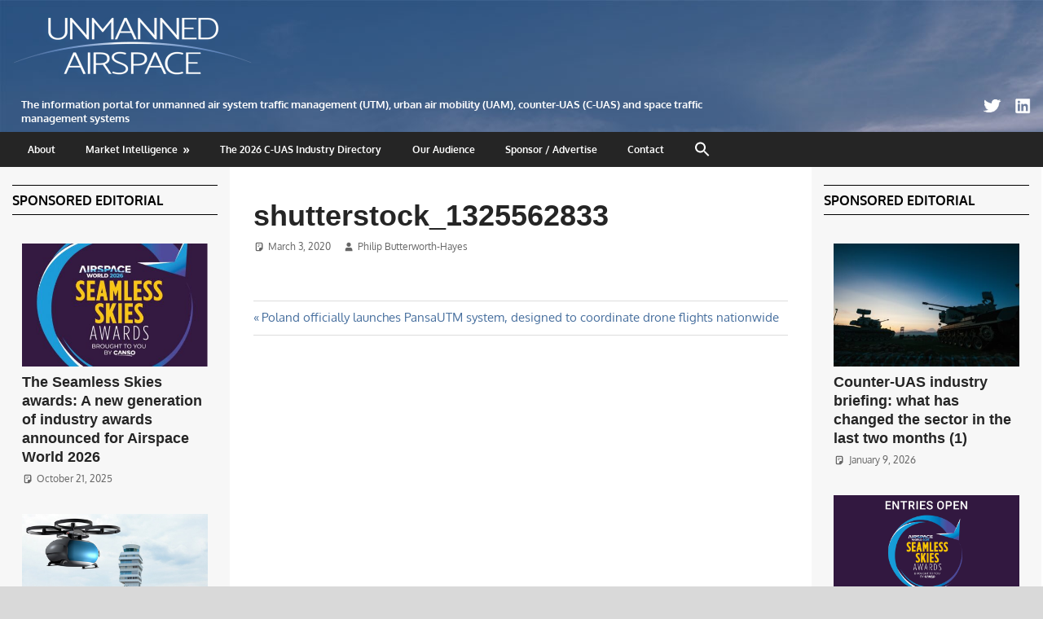

--- FILE ---
content_type: text/html; charset=UTF-8
request_url: https://www.unmannedairspace.info/uncategorized/poland-officially-launches-pansautm-system-designed-to-coordinate-drone-flights-nationwide/attachment/shutterstock_1325562833/
body_size: 19339
content:
<!DOCTYPE html>
<html lang="en">

<head>
<meta charset="UTF-8">
<meta name="viewport" content="width=device-width, initial-scale=1">
<link rel="profile" href="http://gmpg.org/xfn/11">
<link rel="pingback" href="https://www.unmannedairspace.info/xmlrpc.php">

<title>shutterstock_1325562833 &#8211; Unmanned airspace</title>
<meta name='robots' content='max-image-preview:large' />
<link rel='dns-prefetch' href='//static.addtoany.com' />
<link rel='dns-prefetch' href='//stats.wp.com' />
<link rel="alternate" type="application/rss+xml" title="Unmanned airspace &raquo; Feed" href="https://www.unmannedairspace.info/feed/" />
<link rel="alternate" type="application/rss+xml" title="Unmanned airspace &raquo; Comments Feed" href="https://www.unmannedairspace.info/comments/feed/" />
<link rel="alternate" title="oEmbed (JSON)" type="application/json+oembed" href="https://www.unmannedairspace.info/wp-json/oembed/1.0/embed?url=https%3A%2F%2Fwww.unmannedairspace.info%2Funcategorized%2Fpoland-officially-launches-pansautm-system-designed-to-coordinate-drone-flights-nationwide%2Fattachment%2Fshutterstock_1325562833%2F" />
<link rel="alternate" title="oEmbed (XML)" type="text/xml+oembed" href="https://www.unmannedairspace.info/wp-json/oembed/1.0/embed?url=https%3A%2F%2Fwww.unmannedairspace.info%2Funcategorized%2Fpoland-officially-launches-pansautm-system-designed-to-coordinate-drone-flights-nationwide%2Fattachment%2Fshutterstock_1325562833%2F&#038;format=xml" />
		<!-- This site uses the Google Analytics by MonsterInsights plugin v9.10.1 - Using Analytics tracking - https://www.monsterinsights.com/ -->
							<script src="//www.googletagmanager.com/gtag/js?id=G-EJENBKLVZ6"  data-cfasync="false" data-wpfc-render="false" type="text/javascript" async></script>
			<script data-cfasync="false" data-wpfc-render="false" type="text/javascript">
				var mi_version = '9.10.1';
				var mi_track_user = true;
				var mi_no_track_reason = '';
								var MonsterInsightsDefaultLocations = {"page_location":"https:\/\/www.unmannedairspace.info\/uncategorized\/poland-officially-launches-pansautm-system-designed-to-coordinate-drone-flights-nationwide\/attachment\/shutterstock_1325562833\/"};
								if ( typeof MonsterInsightsPrivacyGuardFilter === 'function' ) {
					var MonsterInsightsLocations = (typeof MonsterInsightsExcludeQuery === 'object') ? MonsterInsightsPrivacyGuardFilter( MonsterInsightsExcludeQuery ) : MonsterInsightsPrivacyGuardFilter( MonsterInsightsDefaultLocations );
				} else {
					var MonsterInsightsLocations = (typeof MonsterInsightsExcludeQuery === 'object') ? MonsterInsightsExcludeQuery : MonsterInsightsDefaultLocations;
				}

								var disableStrs = [
										'ga-disable-G-EJENBKLVZ6',
									];

				/* Function to detect opted out users */
				function __gtagTrackerIsOptedOut() {
					for (var index = 0; index < disableStrs.length; index++) {
						if (document.cookie.indexOf(disableStrs[index] + '=true') > -1) {
							return true;
						}
					}

					return false;
				}

				/* Disable tracking if the opt-out cookie exists. */
				if (__gtagTrackerIsOptedOut()) {
					for (var index = 0; index < disableStrs.length; index++) {
						window[disableStrs[index]] = true;
					}
				}

				/* Opt-out function */
				function __gtagTrackerOptout() {
					for (var index = 0; index < disableStrs.length; index++) {
						document.cookie = disableStrs[index] + '=true; expires=Thu, 31 Dec 2099 23:59:59 UTC; path=/';
						window[disableStrs[index]] = true;
					}
				}

				if ('undefined' === typeof gaOptout) {
					function gaOptout() {
						__gtagTrackerOptout();
					}
				}
								window.dataLayer = window.dataLayer || [];

				window.MonsterInsightsDualTracker = {
					helpers: {},
					trackers: {},
				};
				if (mi_track_user) {
					function __gtagDataLayer() {
						dataLayer.push(arguments);
					}

					function __gtagTracker(type, name, parameters) {
						if (!parameters) {
							parameters = {};
						}

						if (parameters.send_to) {
							__gtagDataLayer.apply(null, arguments);
							return;
						}

						if (type === 'event') {
														parameters.send_to = monsterinsights_frontend.v4_id;
							var hookName = name;
							if (typeof parameters['event_category'] !== 'undefined') {
								hookName = parameters['event_category'] + ':' + name;
							}

							if (typeof MonsterInsightsDualTracker.trackers[hookName] !== 'undefined') {
								MonsterInsightsDualTracker.trackers[hookName](parameters);
							} else {
								__gtagDataLayer('event', name, parameters);
							}
							
						} else {
							__gtagDataLayer.apply(null, arguments);
						}
					}

					__gtagTracker('js', new Date());
					__gtagTracker('set', {
						'developer_id.dZGIzZG': true,
											});
					if ( MonsterInsightsLocations.page_location ) {
						__gtagTracker('set', MonsterInsightsLocations);
					}
										__gtagTracker('config', 'G-EJENBKLVZ6', {"forceSSL":"true"} );
										window.gtag = __gtagTracker;										(function () {
						/* https://developers.google.com/analytics/devguides/collection/analyticsjs/ */
						/* ga and __gaTracker compatibility shim. */
						var noopfn = function () {
							return null;
						};
						var newtracker = function () {
							return new Tracker();
						};
						var Tracker = function () {
							return null;
						};
						var p = Tracker.prototype;
						p.get = noopfn;
						p.set = noopfn;
						p.send = function () {
							var args = Array.prototype.slice.call(arguments);
							args.unshift('send');
							__gaTracker.apply(null, args);
						};
						var __gaTracker = function () {
							var len = arguments.length;
							if (len === 0) {
								return;
							}
							var f = arguments[len - 1];
							if (typeof f !== 'object' || f === null || typeof f.hitCallback !== 'function') {
								if ('send' === arguments[0]) {
									var hitConverted, hitObject = false, action;
									if ('event' === arguments[1]) {
										if ('undefined' !== typeof arguments[3]) {
											hitObject = {
												'eventAction': arguments[3],
												'eventCategory': arguments[2],
												'eventLabel': arguments[4],
												'value': arguments[5] ? arguments[5] : 1,
											}
										}
									}
									if ('pageview' === arguments[1]) {
										if ('undefined' !== typeof arguments[2]) {
											hitObject = {
												'eventAction': 'page_view',
												'page_path': arguments[2],
											}
										}
									}
									if (typeof arguments[2] === 'object') {
										hitObject = arguments[2];
									}
									if (typeof arguments[5] === 'object') {
										Object.assign(hitObject, arguments[5]);
									}
									if ('undefined' !== typeof arguments[1].hitType) {
										hitObject = arguments[1];
										if ('pageview' === hitObject.hitType) {
											hitObject.eventAction = 'page_view';
										}
									}
									if (hitObject) {
										action = 'timing' === arguments[1].hitType ? 'timing_complete' : hitObject.eventAction;
										hitConverted = mapArgs(hitObject);
										__gtagTracker('event', action, hitConverted);
									}
								}
								return;
							}

							function mapArgs(args) {
								var arg, hit = {};
								var gaMap = {
									'eventCategory': 'event_category',
									'eventAction': 'event_action',
									'eventLabel': 'event_label',
									'eventValue': 'event_value',
									'nonInteraction': 'non_interaction',
									'timingCategory': 'event_category',
									'timingVar': 'name',
									'timingValue': 'value',
									'timingLabel': 'event_label',
									'page': 'page_path',
									'location': 'page_location',
									'title': 'page_title',
									'referrer' : 'page_referrer',
								};
								for (arg in args) {
																		if (!(!args.hasOwnProperty(arg) || !gaMap.hasOwnProperty(arg))) {
										hit[gaMap[arg]] = args[arg];
									} else {
										hit[arg] = args[arg];
									}
								}
								return hit;
							}

							try {
								f.hitCallback();
							} catch (ex) {
							}
						};
						__gaTracker.create = newtracker;
						__gaTracker.getByName = newtracker;
						__gaTracker.getAll = function () {
							return [];
						};
						__gaTracker.remove = noopfn;
						__gaTracker.loaded = true;
						window['__gaTracker'] = __gaTracker;
					})();
									} else {
										console.log("");
					(function () {
						function __gtagTracker() {
							return null;
						}

						window['__gtagTracker'] = __gtagTracker;
						window['gtag'] = __gtagTracker;
					})();
									}
			</script>
							<!-- / Google Analytics by MonsterInsights -->
		<style id='wp-img-auto-sizes-contain-inline-css' type='text/css'>
img:is([sizes=auto i],[sizes^="auto," i]){contain-intrinsic-size:3000px 1500px}
/*# sourceURL=wp-img-auto-sizes-contain-inline-css */
</style>
<link rel='stylesheet' id='gambit-theme-fonts-css' href='https://www.unmannedairspace.info/wp-content/fonts/2a9d5a92312c2769646f4f3683ad9876.css?ver=20201110' type='text/css' media='all' />
<style id='wp-emoji-styles-inline-css' type='text/css'>

	img.wp-smiley, img.emoji {
		display: inline !important;
		border: none !important;
		box-shadow: none !important;
		height: 1em !important;
		width: 1em !important;
		margin: 0 0.07em !important;
		vertical-align: -0.1em !important;
		background: none !important;
		padding: 0 !important;
	}
/*# sourceURL=wp-emoji-styles-inline-css */
</style>
<style id='wp-block-library-inline-css' type='text/css'>
:root{--wp-block-synced-color:#7a00df;--wp-block-synced-color--rgb:122,0,223;--wp-bound-block-color:var(--wp-block-synced-color);--wp-editor-canvas-background:#ddd;--wp-admin-theme-color:#007cba;--wp-admin-theme-color--rgb:0,124,186;--wp-admin-theme-color-darker-10:#006ba1;--wp-admin-theme-color-darker-10--rgb:0,107,160.5;--wp-admin-theme-color-darker-20:#005a87;--wp-admin-theme-color-darker-20--rgb:0,90,135;--wp-admin-border-width-focus:2px}@media (min-resolution:192dpi){:root{--wp-admin-border-width-focus:1.5px}}.wp-element-button{cursor:pointer}:root .has-very-light-gray-background-color{background-color:#eee}:root .has-very-dark-gray-background-color{background-color:#313131}:root .has-very-light-gray-color{color:#eee}:root .has-very-dark-gray-color{color:#313131}:root .has-vivid-green-cyan-to-vivid-cyan-blue-gradient-background{background:linear-gradient(135deg,#00d084,#0693e3)}:root .has-purple-crush-gradient-background{background:linear-gradient(135deg,#34e2e4,#4721fb 50%,#ab1dfe)}:root .has-hazy-dawn-gradient-background{background:linear-gradient(135deg,#faaca8,#dad0ec)}:root .has-subdued-olive-gradient-background{background:linear-gradient(135deg,#fafae1,#67a671)}:root .has-atomic-cream-gradient-background{background:linear-gradient(135deg,#fdd79a,#004a59)}:root .has-nightshade-gradient-background{background:linear-gradient(135deg,#330968,#31cdcf)}:root .has-midnight-gradient-background{background:linear-gradient(135deg,#020381,#2874fc)}:root{--wp--preset--font-size--normal:16px;--wp--preset--font-size--huge:42px}.has-regular-font-size{font-size:1em}.has-larger-font-size{font-size:2.625em}.has-normal-font-size{font-size:var(--wp--preset--font-size--normal)}.has-huge-font-size{font-size:var(--wp--preset--font-size--huge)}.has-text-align-center{text-align:center}.has-text-align-left{text-align:left}.has-text-align-right{text-align:right}.has-fit-text{white-space:nowrap!important}#end-resizable-editor-section{display:none}.aligncenter{clear:both}.items-justified-left{justify-content:flex-start}.items-justified-center{justify-content:center}.items-justified-right{justify-content:flex-end}.items-justified-space-between{justify-content:space-between}.screen-reader-text{border:0;clip-path:inset(50%);height:1px;margin:-1px;overflow:hidden;padding:0;position:absolute;width:1px;word-wrap:normal!important}.screen-reader-text:focus{background-color:#ddd;clip-path:none;color:#444;display:block;font-size:1em;height:auto;left:5px;line-height:normal;padding:15px 23px 14px;text-decoration:none;top:5px;width:auto;z-index:100000}html :where(.has-border-color){border-style:solid}html :where([style*=border-top-color]){border-top-style:solid}html :where([style*=border-right-color]){border-right-style:solid}html :where([style*=border-bottom-color]){border-bottom-style:solid}html :where([style*=border-left-color]){border-left-style:solid}html :where([style*=border-width]){border-style:solid}html :where([style*=border-top-width]){border-top-style:solid}html :where([style*=border-right-width]){border-right-style:solid}html :where([style*=border-bottom-width]){border-bottom-style:solid}html :where([style*=border-left-width]){border-left-style:solid}html :where(img[class*=wp-image-]){height:auto;max-width:100%}:where(figure){margin:0 0 1em}html :where(.is-position-sticky){--wp-admin--admin-bar--position-offset:var(--wp-admin--admin-bar--height,0px)}@media screen and (max-width:600px){html :where(.is-position-sticky){--wp-admin--admin-bar--position-offset:0px}}

/*# sourceURL=wp-block-library-inline-css */
</style><style id='global-styles-inline-css' type='text/css'>
:root{--wp--preset--aspect-ratio--square: 1;--wp--preset--aspect-ratio--4-3: 4/3;--wp--preset--aspect-ratio--3-4: 3/4;--wp--preset--aspect-ratio--3-2: 3/2;--wp--preset--aspect-ratio--2-3: 2/3;--wp--preset--aspect-ratio--16-9: 16/9;--wp--preset--aspect-ratio--9-16: 9/16;--wp--preset--color--black: #000000;--wp--preset--color--cyan-bluish-gray: #abb8c3;--wp--preset--color--white: #ffffff;--wp--preset--color--pale-pink: #f78da7;--wp--preset--color--vivid-red: #cf2e2e;--wp--preset--color--luminous-vivid-orange: #ff6900;--wp--preset--color--luminous-vivid-amber: #fcb900;--wp--preset--color--light-green-cyan: #7bdcb5;--wp--preset--color--vivid-green-cyan: #00d084;--wp--preset--color--pale-cyan-blue: #8ed1fc;--wp--preset--color--vivid-cyan-blue: #0693e3;--wp--preset--color--vivid-purple: #9b51e0;--wp--preset--color--primary: #1585b5;--wp--preset--color--secondary: #006c9c;--wp--preset--color--tertiary: #005282;--wp--preset--color--accent: #b52315;--wp--preset--color--highlight: #15b545;--wp--preset--color--light-gray: #e5e5e5;--wp--preset--color--gray: #999999;--wp--preset--color--dark-gray: #252525;--wp--preset--gradient--vivid-cyan-blue-to-vivid-purple: linear-gradient(135deg,rgb(6,147,227) 0%,rgb(155,81,224) 100%);--wp--preset--gradient--light-green-cyan-to-vivid-green-cyan: linear-gradient(135deg,rgb(122,220,180) 0%,rgb(0,208,130) 100%);--wp--preset--gradient--luminous-vivid-amber-to-luminous-vivid-orange: linear-gradient(135deg,rgb(252,185,0) 0%,rgb(255,105,0) 100%);--wp--preset--gradient--luminous-vivid-orange-to-vivid-red: linear-gradient(135deg,rgb(255,105,0) 0%,rgb(207,46,46) 100%);--wp--preset--gradient--very-light-gray-to-cyan-bluish-gray: linear-gradient(135deg,rgb(238,238,238) 0%,rgb(169,184,195) 100%);--wp--preset--gradient--cool-to-warm-spectrum: linear-gradient(135deg,rgb(74,234,220) 0%,rgb(151,120,209) 20%,rgb(207,42,186) 40%,rgb(238,44,130) 60%,rgb(251,105,98) 80%,rgb(254,248,76) 100%);--wp--preset--gradient--blush-light-purple: linear-gradient(135deg,rgb(255,206,236) 0%,rgb(152,150,240) 100%);--wp--preset--gradient--blush-bordeaux: linear-gradient(135deg,rgb(254,205,165) 0%,rgb(254,45,45) 50%,rgb(107,0,62) 100%);--wp--preset--gradient--luminous-dusk: linear-gradient(135deg,rgb(255,203,112) 0%,rgb(199,81,192) 50%,rgb(65,88,208) 100%);--wp--preset--gradient--pale-ocean: linear-gradient(135deg,rgb(255,245,203) 0%,rgb(182,227,212) 50%,rgb(51,167,181) 100%);--wp--preset--gradient--electric-grass: linear-gradient(135deg,rgb(202,248,128) 0%,rgb(113,206,126) 100%);--wp--preset--gradient--midnight: linear-gradient(135deg,rgb(2,3,129) 0%,rgb(40,116,252) 100%);--wp--preset--font-size--small: 13px;--wp--preset--font-size--medium: 20px;--wp--preset--font-size--large: 36px;--wp--preset--font-size--x-large: 42px;--wp--preset--spacing--20: 0.44rem;--wp--preset--spacing--30: 0.67rem;--wp--preset--spacing--40: 1rem;--wp--preset--spacing--50: 1.5rem;--wp--preset--spacing--60: 2.25rem;--wp--preset--spacing--70: 3.38rem;--wp--preset--spacing--80: 5.06rem;--wp--preset--shadow--natural: 6px 6px 9px rgba(0, 0, 0, 0.2);--wp--preset--shadow--deep: 12px 12px 50px rgba(0, 0, 0, 0.4);--wp--preset--shadow--sharp: 6px 6px 0px rgba(0, 0, 0, 0.2);--wp--preset--shadow--outlined: 6px 6px 0px -3px rgb(255, 255, 255), 6px 6px rgb(0, 0, 0);--wp--preset--shadow--crisp: 6px 6px 0px rgb(0, 0, 0);}:where(.is-layout-flex){gap: 0.5em;}:where(.is-layout-grid){gap: 0.5em;}body .is-layout-flex{display: flex;}.is-layout-flex{flex-wrap: wrap;align-items: center;}.is-layout-flex > :is(*, div){margin: 0;}body .is-layout-grid{display: grid;}.is-layout-grid > :is(*, div){margin: 0;}:where(.wp-block-columns.is-layout-flex){gap: 2em;}:where(.wp-block-columns.is-layout-grid){gap: 2em;}:where(.wp-block-post-template.is-layout-flex){gap: 1.25em;}:where(.wp-block-post-template.is-layout-grid){gap: 1.25em;}.has-black-color{color: var(--wp--preset--color--black) !important;}.has-cyan-bluish-gray-color{color: var(--wp--preset--color--cyan-bluish-gray) !important;}.has-white-color{color: var(--wp--preset--color--white) !important;}.has-pale-pink-color{color: var(--wp--preset--color--pale-pink) !important;}.has-vivid-red-color{color: var(--wp--preset--color--vivid-red) !important;}.has-luminous-vivid-orange-color{color: var(--wp--preset--color--luminous-vivid-orange) !important;}.has-luminous-vivid-amber-color{color: var(--wp--preset--color--luminous-vivid-amber) !important;}.has-light-green-cyan-color{color: var(--wp--preset--color--light-green-cyan) !important;}.has-vivid-green-cyan-color{color: var(--wp--preset--color--vivid-green-cyan) !important;}.has-pale-cyan-blue-color{color: var(--wp--preset--color--pale-cyan-blue) !important;}.has-vivid-cyan-blue-color{color: var(--wp--preset--color--vivid-cyan-blue) !important;}.has-vivid-purple-color{color: var(--wp--preset--color--vivid-purple) !important;}.has-black-background-color{background-color: var(--wp--preset--color--black) !important;}.has-cyan-bluish-gray-background-color{background-color: var(--wp--preset--color--cyan-bluish-gray) !important;}.has-white-background-color{background-color: var(--wp--preset--color--white) !important;}.has-pale-pink-background-color{background-color: var(--wp--preset--color--pale-pink) !important;}.has-vivid-red-background-color{background-color: var(--wp--preset--color--vivid-red) !important;}.has-luminous-vivid-orange-background-color{background-color: var(--wp--preset--color--luminous-vivid-orange) !important;}.has-luminous-vivid-amber-background-color{background-color: var(--wp--preset--color--luminous-vivid-amber) !important;}.has-light-green-cyan-background-color{background-color: var(--wp--preset--color--light-green-cyan) !important;}.has-vivid-green-cyan-background-color{background-color: var(--wp--preset--color--vivid-green-cyan) !important;}.has-pale-cyan-blue-background-color{background-color: var(--wp--preset--color--pale-cyan-blue) !important;}.has-vivid-cyan-blue-background-color{background-color: var(--wp--preset--color--vivid-cyan-blue) !important;}.has-vivid-purple-background-color{background-color: var(--wp--preset--color--vivid-purple) !important;}.has-black-border-color{border-color: var(--wp--preset--color--black) !important;}.has-cyan-bluish-gray-border-color{border-color: var(--wp--preset--color--cyan-bluish-gray) !important;}.has-white-border-color{border-color: var(--wp--preset--color--white) !important;}.has-pale-pink-border-color{border-color: var(--wp--preset--color--pale-pink) !important;}.has-vivid-red-border-color{border-color: var(--wp--preset--color--vivid-red) !important;}.has-luminous-vivid-orange-border-color{border-color: var(--wp--preset--color--luminous-vivid-orange) !important;}.has-luminous-vivid-amber-border-color{border-color: var(--wp--preset--color--luminous-vivid-amber) !important;}.has-light-green-cyan-border-color{border-color: var(--wp--preset--color--light-green-cyan) !important;}.has-vivid-green-cyan-border-color{border-color: var(--wp--preset--color--vivid-green-cyan) !important;}.has-pale-cyan-blue-border-color{border-color: var(--wp--preset--color--pale-cyan-blue) !important;}.has-vivid-cyan-blue-border-color{border-color: var(--wp--preset--color--vivid-cyan-blue) !important;}.has-vivid-purple-border-color{border-color: var(--wp--preset--color--vivid-purple) !important;}.has-vivid-cyan-blue-to-vivid-purple-gradient-background{background: var(--wp--preset--gradient--vivid-cyan-blue-to-vivid-purple) !important;}.has-light-green-cyan-to-vivid-green-cyan-gradient-background{background: var(--wp--preset--gradient--light-green-cyan-to-vivid-green-cyan) !important;}.has-luminous-vivid-amber-to-luminous-vivid-orange-gradient-background{background: var(--wp--preset--gradient--luminous-vivid-amber-to-luminous-vivid-orange) !important;}.has-luminous-vivid-orange-to-vivid-red-gradient-background{background: var(--wp--preset--gradient--luminous-vivid-orange-to-vivid-red) !important;}.has-very-light-gray-to-cyan-bluish-gray-gradient-background{background: var(--wp--preset--gradient--very-light-gray-to-cyan-bluish-gray) !important;}.has-cool-to-warm-spectrum-gradient-background{background: var(--wp--preset--gradient--cool-to-warm-spectrum) !important;}.has-blush-light-purple-gradient-background{background: var(--wp--preset--gradient--blush-light-purple) !important;}.has-blush-bordeaux-gradient-background{background: var(--wp--preset--gradient--blush-bordeaux) !important;}.has-luminous-dusk-gradient-background{background: var(--wp--preset--gradient--luminous-dusk) !important;}.has-pale-ocean-gradient-background{background: var(--wp--preset--gradient--pale-ocean) !important;}.has-electric-grass-gradient-background{background: var(--wp--preset--gradient--electric-grass) !important;}.has-midnight-gradient-background{background: var(--wp--preset--gradient--midnight) !important;}.has-small-font-size{font-size: var(--wp--preset--font-size--small) !important;}.has-medium-font-size{font-size: var(--wp--preset--font-size--medium) !important;}.has-large-font-size{font-size: var(--wp--preset--font-size--large) !important;}.has-x-large-font-size{font-size: var(--wp--preset--font-size--x-large) !important;}
/*# sourceURL=global-styles-inline-css */
</style>

<style id='classic-theme-styles-inline-css' type='text/css'>
/*! This file is auto-generated */
.wp-block-button__link{color:#fff;background-color:#32373c;border-radius:9999px;box-shadow:none;text-decoration:none;padding:calc(.667em + 2px) calc(1.333em + 2px);font-size:1.125em}.wp-block-file__button{background:#32373c;color:#fff;text-decoration:none}
/*# sourceURL=/wp-includes/css/classic-themes.min.css */
</style>
<link rel='stylesheet' id='ctf_styles-css' href='https://www.unmannedairspace.info/wp-content/plugins/custom-twitter-feeds/css/ctf-styles.min.css?ver=2.3.1' type='text/css' media='all' />
<link rel='stylesheet' id='ivory-search-styles-css' href='https://www.unmannedairspace.info/wp-content/plugins/add-search-to-menu/public/css/ivory-search.min.css?ver=5.5.13' type='text/css' media='all' />
<link rel='stylesheet' id='parent-style-css' href='https://www.unmannedairspace.info/wp-content/themes/gambit/style.css?ver=6.9' type='text/css' media='all' />
<link rel='stylesheet' id='child-style-css' href='https://www.unmannedairspace.info/wp-content/themes/gambit-child/style.css?ver=6.9' type='text/css' media='all' />
<link rel='stylesheet' id='gambit-stylesheet-css' href='https://www.unmannedairspace.info/wp-content/themes/gambit-child/style.css?ver=6.9' type='text/css' media='all' />
<style id='gambit-stylesheet-inline-css' type='text/css'>
.site-title, .site-description { position: absolute; clip: rect(1px, 1px, 1px, 1px); width: 1px; height: 1px; overflow: hidden; }
/*# sourceURL=gambit-stylesheet-inline-css */
</style>
<link rel='stylesheet' id='gambit-safari-flexbox-fixes-css' href='https://www.unmannedairspace.info/wp-content/themes/gambit/assets/css/safari-flexbox-fixes.css?ver=20210115' type='text/css' media='all' />
<link rel='stylesheet' id='newsletter-css' href='https://www.unmannedairspace.info/wp-content/plugins/newsletter/style.css?ver=9.1.0' type='text/css' media='all' />
<style id='newsletter-inline-css' type='text/css'>
.tnp-subscription input[type=text] {
background-color: #fff;
border: solid 1px;
  border-color: #ddd;
  padding: 0.4em;
}

.tnp-subscription input[type=email] {
background-color: #fff;
border: solid 1px;
  border-color: #111;
    padding: 0.4em;
}
/*# sourceURL=newsletter-inline-css */
</style>
<link rel='stylesheet' id='gambit-pro-css' href='https://www.unmannedairspace.info/wp-content/plugins/gambit-pro/assets/css/gambit-pro.css?ver=2.0.6' type='text/css' media='all' />
<style id='gambit-pro-inline-css' type='text/css'>
:root {--header-bar-background-color: #476f9e;--navi-primary-color: #476f9e;--link-color: #476f9e;--button-color: #476f9e;--site-title-color: #476f9e;--title-hover-color: #476f9e;--widget-title-color: #ffffff;--widget-title-text-color: #151515;}
/*# sourceURL=gambit-pro-inline-css */
</style>
<link rel='stylesheet' id='addtoany-css' href='https://www.unmannedairspace.info/wp-content/plugins/add-to-any/addtoany.min.css?ver=1.16' type='text/css' media='all' />
<script type="text/javascript" src="https://www.unmannedairspace.info/wp-content/plugins/google-analytics-for-wordpress/assets/js/frontend-gtag.min.js?ver=9.10.1" id="monsterinsights-frontend-script-js" async="async" data-wp-strategy="async"></script>
<script data-cfasync="false" data-wpfc-render="false" type="text/javascript" id='monsterinsights-frontend-script-js-extra'>/* <![CDATA[ */
var monsterinsights_frontend = {"js_events_tracking":"true","download_extensions":"doc,pdf,ppt,zip,xls,docx,pptx,xlsx","inbound_paths":"[]","home_url":"https:\/\/www.unmannedairspace.info","hash_tracking":"false","v4_id":"G-EJENBKLVZ6"};/* ]]> */
</script>
<script type="text/javascript" id="addtoany-core-js-before">
/* <![CDATA[ */
window.a2a_config=window.a2a_config||{};a2a_config.callbacks=[];a2a_config.overlays=[];a2a_config.templates={};

//# sourceURL=addtoany-core-js-before
/* ]]> */
</script>
<script type="text/javascript" defer src="https://static.addtoany.com/menu/page.js" id="addtoany-core-js"></script>
<script type="text/javascript" src="https://www.unmannedairspace.info/wp-includes/js/jquery/jquery.min.js?ver=3.7.1" id="jquery-core-js"></script>
<script type="text/javascript" src="https://www.unmannedairspace.info/wp-includes/js/jquery/jquery-migrate.min.js?ver=3.4.1" id="jquery-migrate-js"></script>
<script type="text/javascript" defer src="https://www.unmannedairspace.info/wp-content/plugins/add-to-any/addtoany.min.js?ver=1.1" id="addtoany-jquery-js"></script>
<script type="text/javascript" src="https://www.unmannedairspace.info/wp-content/themes/gambit/assets/js/svgxuse.min.js?ver=1.2.6" id="svgxuse-js"></script>
<link rel="https://api.w.org/" href="https://www.unmannedairspace.info/wp-json/" /><link rel="alternate" title="JSON" type="application/json" href="https://www.unmannedairspace.info/wp-json/wp/v2/media/7078" /><link rel="EditURI" type="application/rsd+xml" title="RSD" href="https://www.unmannedairspace.info/xmlrpc.php?rsd" />
<meta name="generator" content="WordPress 6.9" />
<link rel="canonical" href="https://www.unmannedairspace.info/uncategorized/poland-officially-launches-pansautm-system-designed-to-coordinate-drone-flights-nationwide/attachment/shutterstock_1325562833/" />
<link rel='shortlink' href='https://www.unmannedairspace.info/?p=7078' />
	<style>img#wpstats{display:none}</style>
		<style type="text/css" id="custom-background-css">
body.custom-background { background-color: #d9d9d9; background-image: url("https://www.unmannedairspace.info/wp-content/uploads/2020/04/BG2321088Apr20-1340X140.jpg"); background-position: center top; background-size: auto; background-repeat: no-repeat; background-attachment: scroll; }
</style>
	<link rel="icon" href="https://www.unmannedairspace.info/wp-content/uploads/2022/01/cropped-UAFav-32x32.png" sizes="32x32" />
<link rel="icon" href="https://www.unmannedairspace.info/wp-content/uploads/2022/01/cropped-UAFav-192x192.png" sizes="192x192" />
<link rel="apple-touch-icon" href="https://www.unmannedairspace.info/wp-content/uploads/2022/01/cropped-UAFav-180x180.png" />
<meta name="msapplication-TileImage" content="https://www.unmannedairspace.info/wp-content/uploads/2022/01/cropped-UAFav-270x270.png" />
		<style type="text/css" id="wp-custom-css">
			.widget-header {
	margin: 0 0 1.5em 0;

	border-style: solid;
	border-width: thin;
	border-left: none;
	border-right: none;
	border-color: #000;
			background-color: transparent;
}

.banneroverposts1 {
    display: block;
	margin-top: 0.4em;
    margin-left: auto;
    margin-right: auto;
	margin-bottom: 0.3em;
}

.banneroverposts2 {
    display: block;
    margin-left: auto;
    margin-right: auto;
	margin-bottom: 0.8em;
}


.banneroverposts3 {
    display: block;
    margin-left: auto;
    margin-right: auto;
	margin-bottom: 1.5em;
}

.banneroverposts4 {
    display: block;
    margin-left: auto;
    margin-right: auto;
		margin-top: 0.5em;
	margin-bottom: 1.5em;
}



.sponsorlogo {
    display: block;
    margin-left: 0;
    margin-top: 1em;
	margin-bottom: 1.5em;
}

.headerad {
    display: inline;
    margin-left: 2em;
    margin-right: 0.5em;
	margin-bottom: -4em;
	width: auto;
	float: right;
}

.listpanel {
  background-color: #ebe8ff;
  width: 100%;
  border: none;
  padding: 40px;
  margin: 0px;
}

.listpanel2 {
  background-color: #ebe8ff;
  width: 100%;
  border: none;
  padding: 10px 30px;
  margin: 0px;
}

/*----------------------------
## 14.2 - Desktop Medium ( < 1040px )
-----------------------------*/
@media only screen and (max-width: 65em) {
	.headerad {
    display: inline;
    margin-top: 0em;
		margin-left: 0em;
    margin-right: 2em;
	margin-bottom: -4em;
	width: 85%;
}
}

/*-----------------------------
## 14.4 - Tablet Large BURGER ( < 880px )
-----------------------------*/
@media only screen and (max-width: 55em) {
	.headerad {
    display: inline;
    margin-left: 4em;
    margin-right: 2em;
	margin-bottom: -3.5em;
	width: 80%;
}
}

/*---------------------------
## 14.5 - Tablet Medium ( < 800px )
-----------------------------*/
@media only screen and (max-width: 50em)  {
		.headerad {
    display: inline;
    margin-left: 4em;
    margin-right: 0.8em;
	margin-bottom: -2.5em;
	width: 75%;
}
}

/*-----------------------------
## 14.9.5 - Mobile Small ( < 320px )
-----------------------------*/
@media only screen and (max-width: 25em) {
		.headerad {
    display: inline;
			    margin-top: 1em;
    margin-left: 4em;
    margin-right: 0.3em;
	margin-bottom: -1.5em;
	width: 75%;
}
}

/*----------------------------
## 14.2 - Desktop Large ( < 1120px )
----------------------------*/
@media only screen and (max-width: 70em) {
		.content-area {
		width: 70%; !important;
	}

	.main-sidebar {
		width: 30%; !important;
	}

	.small-sidebar {
		width: 100%; !important;
	}
	.small-sidebar .widget {
		padding: 1em 1em 1em 1em;
		width: 33%;
	}
}
	
	/*--------------------------
## 14.2 - Desktop Medium ( < 1040px )
----------------------------*/
@media only screen and (max-width: 65em) {


			.widget-6  .large-post{
	background: none;
			padding: 0em;
		margin: 1em 0;
}
			.content-area {
		width: 70%; !important;
	}

	.main-sidebar {
		width: 30%; !important;
	}

	.small-sidebar {
		width: 100%; !important;
	}
	.small-sidebar .widget {
		padding: 1em 1em 1em 1em;
		width: 33%;
	}


}

/*----------------------------
## 14.3 - Desktop Small ( < 960px )
--------------------------*/
@media only screen and (max-width: 60em) {

	.widget-magazine-posts .large-post .entry-title {
		font-size: 18px;
		font-size: 1.125rem;
	}

		.content-area {
		width: 70%; !important;
	}

	.main-sidebar {
		width: 30%; !important;
	}

	.small-sidebar {
		width: 100%; !important;
	}
	.small-sidebar .widget {
		padding: 1em 1em 1em 1em;
		width: 33%;
	}

}

/*----------------------------
## 14.4 - Tablet Large ( < 880px )
--------------------------*/
@media only screen and (max-width: 55em) {
	
	
		.content-area {
			order: 1;!important;
		width: 70%; !important;
	}

	.main-sidebar {
		order: 2;!important;
		width: 30%; !important;
	}

	.small-sidebar {
		order: 3;!important;
		width: 100%; !important;
	}
	.small-sidebar .widget {
		padding: 1em 1em 1em 1em;
		width: 100%;
	}
	
	.site-branding {
		float: none;
		margin: 0;
		text-align: left;
		padding-left: 1em;
		padding-right: 1em;
	}

	.site-branding .custom-logo {
		margin: 0.4em 0;
	}


	.headerad {
    display: inline;
    margin-left: 2em;
    margin-right: -0.8em;
	margin-bottom: -3.5em;
	width: 85%;
}
}
	
/*----------------------------
## 14.5 - Tablet Medium ( < 800px )
----------------------------*/
@media only screen and (max-width: 50em) {

		.content-area {
			order: 1;!important;
		width: 100%; !important;
	}

	.main-sidebar {
		order: 2;!important;
		width: 100%; !important;
	}

	.small-sidebar {
		order: 3;!important;
		width: 100%; !important;
	}
	.small-sidebar .widget {
		padding: 1em 1em 1em 1em;
		width: 100%;
	}
	/* Magazine Post Widgets */
	.widget-magazine-posts .large-post .entry-title {
		font-size: 20px;
		font-size: 1.25rem;
	}
}

/*----------------------------
## 14.7 - Mobile Extra Large ( < 640px )
----------------------------*/
@media only screen and (max-width: 40em) {

.content-area {
			order: 1;!important;
		width: 100%; !important;
	}

	.main-sidebar {
		order: 2;!important;
		width: 100%; !important;
	}

	.small-sidebar {
		order: 3;!important;
		width: 100%; !important;
	}
	.small-sidebar .widget {
		padding: 1em 1em 1em 1em;
		width: 100%;
	}
}
		</style>
		<style type="text/css" media="screen">.is-menu path.search-icon-path { fill: #ffffff;}body .popup-search-close:after, body .search-close:after { border-color: #ffffff;}body .popup-search-close:before, body .search-close:before { border-color: #ffffff;}</style>			<style type="text/css" media="screen">
			/* Ivory search custom CSS code */
			//****Icon colour***//

.is-menu path {
fill: #b2b2b2;
}

//****menu position***//
#access .is-menu.default form {
    max-width: 100px;
}

#access .is-menu.default form #s {
    width: 40px;
    margin-bottom: 0;
}

#access .is-menu.default form #submit-form {
    width: 40px;
    padding: 11px 17px;
}

li.is-menu {
    vertical-align: middle;
}			</style>
					<style type="text/css">
					.is-form-id-7617 .is-search-submit:focus,
			.is-form-id-7617 .is-search-submit:hover,
			.is-form-id-7617 .is-search-submit,
            .is-form-id-7617 .is-search-icon {
			color: #727272 !important;            background-color: #476f9e !important;            			}
                        	.is-form-id-7617 .is-search-submit path {
					fill: #727272 !important;            	}
            			.is-form-style-1.is-form-id-7617 .is-search-input:focus,
			.is-form-style-1.is-form-id-7617 .is-search-input:hover,
			.is-form-style-1.is-form-id-7617 .is-search-input,
			.is-form-style-2.is-form-id-7617 .is-search-input:focus,
			.is-form-style-2.is-form-id-7617 .is-search-input:hover,
			.is-form-style-2.is-form-id-7617 .is-search-input,
			.is-form-style-3.is-form-id-7617 .is-search-input:focus,
			.is-form-style-3.is-form-id-7617 .is-search-input:hover,
			.is-form-style-3.is-form-id-7617 .is-search-input,
			.is-form-id-7617 .is-search-input:focus,
			.is-form-id-7617 .is-search-input:hover,
			.is-form-id-7617 .is-search-input {
                                                                border-color: #476f9e !important;                                			}
                        			</style>
		</head>

<body class="attachment wp-singular attachment-template-default single single-attachment postid-7078 attachmentid-7078 attachment-jpeg custom-background wp-embed-responsive wp-theme-gambit wp-child-theme-gambit-child gambit content-center author-hidden">

	
	<div id="page" class="hfeed site">

		<a class="skip-link screen-reader-text" href="#content">Skip to content</a>

				
		<header id="masthead" class="site-header clearfix" role="banner">

			<div class="header-main container clearfix">

				<div id="logo" class="site-branding clearfix">

										
			<p class="site-title"><a href="https://www.unmannedairspace.info/" rel="home">Unmanned airspace</a></p>

								
			<p class="site-description">The information portal for unmanned air system traffic management (UTM) and counter-UAS (C-UAS) systems</p>

			
				</div><!-- .site-branding -->

				<div class="header-widgets clearfix">

					
				</div><!-- .header-widgets -->


		</div><!-- .header-main -->
					<div>
			<a href="http://www.unmannedairspace.info/"><img class="imgheaderlogo" src="https://www.unmannedairspace.info/wp-content/uploads/2020/04/LogoUnmanTrans1000x271-e1587921060293.png"></a>

			</div>

<div id="headerdescbg">

<a href="https://www.linkedin.com/in/philip-butterworth-hayes-3323835/">
<img class="imglinked" src="https://www.unmannedairspace.info/wp-content/uploads/2021/01/LinkedInWt60x60Jan21.png" alt="LinkedInLogo"width="10%" height="10%"  border="0"></a>
<a href="https://twitter.com/unmanndairspace">
<img class="imgtwitter" src="https://www.unmannedairspace.info/wp-content/uploads/2021/01/TwitterWt70x60Jan21.png" alt="TwitterLogo"width="10%" height="10%"  border="0"></a><p class="headerdesc">The information portal for unmanned air system traffic management (UTM), urban air mobility (UAM), counter-UAS (C-UAS) and space traffic management systems</p>
</div>
	
			

	<div id="main-navigation-wrap" class="primary-navigation-wrap">

		<button class="primary-menu-toggle menu-toggle" aria-controls="primary-menu" aria-expanded="false" >
			<svg class="icon icon-menu" aria-hidden="true" role="img"> <use xlink:href="https://www.unmannedairspace.info/wp-content/themes/gambit/assets/icons/genericons-neue.svg#menu"></use> </svg><svg class="icon icon-close" aria-hidden="true" role="img"> <use xlink:href="https://www.unmannedairspace.info/wp-content/themes/gambit/assets/icons/genericons-neue.svg#close"></use> </svg>			<span class="menu-toggle-text">Navigation</span>
		</button>

		<div class="primary-navigation">

			<nav id="site-navigation" class="main-navigation" role="navigation"  aria-label="Primary Menu">

				<ul id="primary-menu" class="menu"><li id="menu-item-312" class="menu-item menu-item-type-post_type menu-item-object-page menu-item-312"><a href="https://www.unmannedairspace.info/about/">About</a></li>
<li id="menu-item-315" class="menu-item menu-item-type-custom menu-item-object-custom menu-item-has-children menu-item-315"><a href="#">Market Intelligence</a>
<ul class="sub-menu">
	<li id="menu-item-318" class="menu-item menu-item-type-post_type menu-item-object-page menu-item-318"><a href="https://www.unmannedairspace.info/uav-traffic-management-services/">The world’s most authoritative guide to the uncrewed air vehicle (UAS) traffic management market</a></li>
	<li id="menu-item-3806" class="menu-item menu-item-type-post_type menu-item-object-page menu-item-3806"><a href="https://www.unmannedairspace.info/customised-expert-consultancy-services/">Customised, expert consultancy services</a></li>
</ul>
</li>
<li id="menu-item-316" class="menu-item menu-item-type-post_type menu-item-object-page menu-item-316"><a href="https://www.unmannedairspace.info/counter-uas-industry-directory/">The 2026 C-UAS industry directory</a></li>
<li id="menu-item-549" class="menu-item menu-item-type-post_type menu-item-object-page menu-item-549"><a href="https://www.unmannedairspace.info/our-audience/">Our audience</a></li>
<li id="menu-item-319" class="menu-item menu-item-type-post_type menu-item-object-page menu-item-319"><a href="https://www.unmannedairspace.info/sponsor-and-advertise/">Sponsor / advertise</a></li>
<li id="menu-item-321" class="menu-item menu-item-type-post_type menu-item-object-page menu-item-321"><a href="https://www.unmannedairspace.info/contact/">Contact</a></li>
<li class=" astm-search-menu is-menu is-dropdown menu-item"><a href="#" role="button" aria-label="Search Icon Link"><svg width="20" height="20" class="search-icon" role="img" viewBox="2 9 20 5" focusable="false" aria-label="Search">
						<path class="search-icon-path" d="M15.5 14h-.79l-.28-.27C15.41 12.59 16 11.11 16 9.5 16 5.91 13.09 3 9.5 3S3 5.91 3 9.5 5.91 16 9.5 16c1.61 0 3.09-.59 4.23-1.57l.27.28v.79l5 4.99L20.49 19l-4.99-5zm-6 0C7.01 14 5 11.99 5 9.5S7.01 5 9.5 5 14 7.01 14 9.5 11.99 14 9.5 14z"></path></svg></a><form  class="is-search-form is-form-style is-form-style-3 is-form-id-0 " action="https://www.unmannedairspace.info/" method="get" role="search" ><label for="is-search-input-0"><span class="is-screen-reader-text">Search for:</span><input  type="search" id="is-search-input-0" name="s" value="" class="is-search-input" placeholder="Search here..." autocomplete=off /></label><button type="submit" class="is-search-submit"><span class="is-screen-reader-text">Search Button</span><span class="is-search-icon"><svg focusable="false" aria-label="Search" xmlns="http://www.w3.org/2000/svg" viewBox="0 0 24 24" width="24px"><path d="M15.5 14h-.79l-.28-.27C15.41 12.59 16 11.11 16 9.5 16 5.91 13.09 3 9.5 3S3 5.91 3 9.5 5.91 16 9.5 16c1.61 0 3.09-.59 4.23-1.57l.27.28v.79l5 4.99L20.49 19l-4.99-5zm-6 0C7.01 14 5 11.99 5 9.5S7.01 5 9.5 5 14 7.01 14 9.5 11.99 14 9.5 14z"></path></svg></span></button></form><div class="search-close"></div></li></ul>			</nav><!-- #site-navigation -->

		</div><!-- .primary-navigation -->

	</div>


		

</header><!-- #masthead -->





		<div id="content-wrap" class="site-content-wrap clearfix">

			
			
			<div id="content" class="site-content container clearfix">

	<section id="primary" class="content-area">
		<main id="main" class="site-main" role="main">

		
<article id="post-7078" class="post-7078 attachment type-attachment status-inherit hentry">

	
	<header class="entry-header">

		<h1 class="entry-title">shutterstock_1325562833</h1>
		<div class="entry-meta"><span class="meta-date"><svg class="icon icon-standard" aria-hidden="true" role="img"> <use xlink:href="https://www.unmannedairspace.info/wp-content/themes/gambit/assets/icons/genericons-neue.svg#standard"></use> </svg><a href="https://www.unmannedairspace.info/uncategorized/poland-officially-launches-pansautm-system-designed-to-coordinate-drone-flights-nationwide/attachment/shutterstock_1325562833/" title="8:58 am" rel="bookmark"><time class="entry-date published updated" datetime="2020-03-03T08:58:21+00:00">March 3, 2020</time></a></span><span class="meta-author"> <svg class="icon icon-user" aria-hidden="true" role="img"> <use xlink:href="https://www.unmannedairspace.info/wp-content/themes/gambit/assets/icons/genericons-neue.svg#user"></use> </svg><span class="author vcard"><a class="url fn n" href="https://www.unmannedairspace.info/author/philip-butterworth-hayes/" title="View all posts by Philip Butterworth-Hayes" rel="author">Philip Butterworth-Hayes</a></span></span></div>
	</header><!-- .entry-header -->

	<div class="entry-content clearfix">

		<p class="attachment"><a href='https://www.unmannedairspace.info/wp-content/uploads/2020/03/shutterstock_1325562833.jpg'><img fetchpriority="high" decoding="async" width="300" height="225" src="https://www.unmannedairspace.info/wp-content/uploads/2020/03/shutterstock_1325562833-300x225.jpg" class="attachment-medium size-medium" alt="" srcset="https://www.unmannedairspace.info/wp-content/uploads/2020/03/shutterstock_1325562833-300x225.jpg 300w, https://www.unmannedairspace.info/wp-content/uploads/2020/03/shutterstock_1325562833-768x575.jpg 768w, https://www.unmannedairspace.info/wp-content/uploads/2020/03/shutterstock_1325562833-668x500.jpg 668w, https://www.unmannedairspace.info/wp-content/uploads/2020/03/shutterstock_1325562833-100x75.jpg 100w, https://www.unmannedairspace.info/wp-content/uploads/2020/03/shutterstock_1325562833-267x200.jpg 267w, https://www.unmannedairspace.info/wp-content/uploads/2020/03/shutterstock_1325562833.jpg 1000w" sizes="(max-width: 300px) 100vw, 300px" /></a></p>

		
	</div><!-- .entry-content -->

	<footer class="entry-footer">

				
	<nav class="navigation post-navigation" aria-label="Posts">
		<h2 class="screen-reader-text">Post navigation</h2>
		<div class="nav-links"><div class="nav-previous"><a href="https://www.unmannedairspace.info/uncategorized/poland-officially-launches-pansautm-system-designed-to-coordinate-drone-flights-nationwide/" rel="prev"><span class="screen-reader-text">Previous Post:</span>Poland officially launches PansaUTM system, designed to coordinate drone flights nationwide</a></div></div>
	</nav>
	</footer><!-- .entry-footer -->

</article>

<div id="comments" class="comments-area">

	
	
	
	
</div><!-- #comments -->

		</main><!-- #main -->
	</section><!-- #primary -->

		<section id="secondary" class="main-sidebar widget-area clearfix" role="complementary">

		<aside id="gambit-magazine-posts-sidebar-6" class="widget-odd widget-first widget-1 widget gambit-magazine-sidebar-widget clearfix">
		<div class="widget-magazine-posts-sidebar widget-magazine-posts clearfix">

			<div class="widget-header"><h3 class="widget-title"><a class="category-archive-link" href="https://www.unmannedairspace.info/category/sponsored-editorial-1/" title="View all posts from category Sponsored editorial 1">SPONSORED EDITORIAL</a></h3></div>
			<div class="widget-magazine-posts-content">

				
<article id="post-35314" class="large-post clearfix post-35314 post type-post status-publish format-standard has-post-thumbnail hentry category-latest-news-and-information category-sponsored-editorial-1 category-uncategorized">

	
			<a href="https://www.unmannedairspace.info/uncategorized/the-seamless-skies-awards-a-new-generation-of-industry-awards-announced-for-airspace-world-2026/" rel="bookmark">
				<img width="420" height="280" src="https://www.unmannedairspace.info/wp-content/uploads/2025/10/Screenshot-2025-10-21-080740-1-420x280.jpg" class="attachment-gambit-thumbnail-large size-gambit-thumbnail-large wp-post-image" alt="" decoding="async" loading="lazy" srcset="https://www.unmannedairspace.info/wp-content/uploads/2025/10/Screenshot-2025-10-21-080740-1-420x280.jpg 420w, https://www.unmannedairspace.info/wp-content/uploads/2025/10/Screenshot-2025-10-21-080740-1-300x200.jpg 300w" sizes="auto, (max-width: 420px) 100vw, 420px" />			</a>

			
	<header class="entry-header">

		<h2 class="entry-title"><a href="https://www.unmannedairspace.info/uncategorized/the-seamless-skies-awards-a-new-generation-of-industry-awards-announced-for-airspace-world-2026/" rel="bookmark">The Seamless Skies awards: A new generation of industry awards announced for Airspace World 2026</a></h2>
		<div class="entry-meta"><span class="meta-date"><svg class="icon icon-standard" aria-hidden="true" role="img"> <use xlink:href="https://www.unmannedairspace.info/wp-content/themes/gambit/assets/icons/genericons-neue.svg#standard"></use> </svg><a href="https://www.unmannedairspace.info/uncategorized/the-seamless-skies-awards-a-new-generation-of-industry-awards-announced-for-airspace-world-2026/" title="8:08 am" rel="bookmark"><time class="entry-date published updated" datetime="2025-10-21T08:08:37+01:00">October 21, 2025</time></a></span></div>
	</header><!-- .entry-header -->

	
</article>

<article id="post-35060" class="large-post clearfix post-35060 post type-post status-publish format-standard has-post-thumbnail hentry category-latest-news-and-information category-sponsored-editorial-1">

	
			<a href="https://www.unmannedairspace.info/latest-news-and-information/anticipating-future-needs-how-interuss-leverages-open-source-tools-to-swiftly-adapt-to-new-uas-geographical-zone-standards/" rel="bookmark">
				<img width="420" height="280" src="https://www.unmannedairspace.info/wp-content/uploads/2025/10/USSS-picSimon3.jpg" class="attachment-gambit-thumbnail-large size-gambit-thumbnail-large wp-post-image" alt="" decoding="async" loading="lazy" />			</a>

			
	<header class="entry-header">

		<h2 class="entry-title"><a href="https://www.unmannedairspace.info/latest-news-and-information/anticipating-future-needs-how-interuss-leverages-open-source-tools-to-swiftly-adapt-to-new-uas-geographical-zone-standards/" rel="bookmark">Anticipating future needs: How InterUSS leverages open-source tools to swiftly adapt to new UAS Geographical Zone Standards</a></h2>
		<div class="entry-meta"><span class="meta-date"><svg class="icon icon-standard" aria-hidden="true" role="img"> <use xlink:href="https://www.unmannedairspace.info/wp-content/themes/gambit/assets/icons/genericons-neue.svg#standard"></use> </svg><a href="https://www.unmannedairspace.info/latest-news-and-information/anticipating-future-needs-how-interuss-leverages-open-source-tools-to-swiftly-adapt-to-new-uas-geographical-zone-standards/" title="10:50 am" rel="bookmark"><time class="entry-date published updated" datetime="2025-10-06T10:50:22+01:00">October 6, 2025</time></a></span></div>
	</header><!-- .entry-header -->

	
</article>

<article id="post-34875" class="large-post clearfix post-34875 post type-post status-publish format-standard has-post-thumbnail hentry category-counter-uas-systems-and-policies category-latest-news-and-information category-sponsored-editorial-1">

	
			<a href="https://www.unmannedairspace.info/counter-uas-systems-and-policies/unmanned-airspace-launches-the-2025-global-counter-uas-systems-directory/" rel="bookmark">
				<img width="420" height="280" src="https://www.unmannedairspace.info/wp-content/uploads/2025/12/shutterstock_1735694417-420x280.jpg" class="attachment-gambit-thumbnail-large size-gambit-thumbnail-large wp-post-image" alt="" decoding="async" loading="lazy" srcset="https://www.unmannedairspace.info/wp-content/uploads/2025/12/shutterstock_1735694417-420x280.jpg 420w, https://www.unmannedairspace.info/wp-content/uploads/2025/12/shutterstock_1735694417-300x200.jpg 300w, https://www.unmannedairspace.info/wp-content/uploads/2025/12/shutterstock_1735694417-768x512.jpg 768w, https://www.unmannedairspace.info/wp-content/uploads/2025/12/shutterstock_1735694417.jpg 1000w" sizes="auto, (max-width: 420px) 100vw, 420px" />			</a>

			
	<header class="entry-header">

		<h2 class="entry-title"><a href="https://www.unmannedairspace.info/counter-uas-systems-and-policies/unmanned-airspace-launches-the-2025-global-counter-uas-systems-directory/" rel="bookmark">New updates to the Unmanned Airspace 2026 Global Counter-UAS Systems Directory</a></h2>
		<div class="entry-meta"><span class="meta-date"><svg class="icon icon-standard" aria-hidden="true" role="img"> <use xlink:href="https://www.unmannedairspace.info/wp-content/themes/gambit/assets/icons/genericons-neue.svg#standard"></use> </svg><a href="https://www.unmannedairspace.info/counter-uas-systems-and-policies/unmanned-airspace-launches-the-2025-global-counter-uas-systems-directory/" title="10:46 am" rel="bookmark"><time class="entry-date published updated" datetime="2025-09-25T10:46:50+01:00">September 25, 2025</time></a></span></div>
	</header><!-- .entry-header -->

	
</article>

<article id="post-29766" class="large-post clearfix post-29766 post type-post status-publish format-standard has-post-thumbnail hentry category-latest-news-and-information category-sponsored-editorial-1 category-uncategorized category-urban-air-mobility">

	
			<a href="https://www.unmannedairspace.info/uncategorized/the-world-is-planning-1044-vertiports-for-construction-by-2024-our-latest-report/" rel="bookmark">
				<img width="420" height="236" src="https://www.unmannedairspace.info/wp-content/uploads/2024/09/shutterstock_2520345079-720x405.jpg" class="attachment-gambit-thumbnail-large size-gambit-thumbnail-large wp-post-image" alt="" decoding="async" loading="lazy" srcset="https://www.unmannedairspace.info/wp-content/uploads/2024/09/shutterstock_2520345079-720x405.jpg 720w, https://www.unmannedairspace.info/wp-content/uploads/2024/09/shutterstock_2520345079-300x169.jpg 300w, https://www.unmannedairspace.info/wp-content/uploads/2024/09/shutterstock_2520345079-768x432.jpg 768w, https://www.unmannedairspace.info/wp-content/uploads/2024/09/shutterstock_2520345079-840x473.jpg 840w, https://www.unmannedairspace.info/wp-content/uploads/2024/09/shutterstock_2520345079-500x282.jpg 500w, https://www.unmannedairspace.info/wp-content/uploads/2024/09/shutterstock_2520345079.jpg 1000w" sizes="auto, (max-width: 420px) 100vw, 420px" />			</a>

			
	<header class="entry-header">

		<h2 class="entry-title"><a href="https://www.unmannedairspace.info/uncategorized/the-world-is-planning-1044-vertiports-for-construction-by-2024-our-latest-report/" rel="bookmark">“1,504 vertiports now planned for construction worldwide” – latest Global AAM/UAM Market Map report</a></h2>
		<div class="entry-meta"><span class="meta-date"><svg class="icon icon-standard" aria-hidden="true" role="img"> <use xlink:href="https://www.unmannedairspace.info/wp-content/themes/gambit/assets/icons/genericons-neue.svg#standard"></use> </svg><a href="https://www.unmannedairspace.info/uncategorized/the-world-is-planning-1044-vertiports-for-construction-by-2024-our-latest-report/" title="6:53 pm" rel="bookmark"><time class="entry-date published updated" datetime="2024-09-26T18:53:30+01:00">September 26, 2024</time></a></span></div>
	</header><!-- .entry-header -->

	
</article>

			</div>

		</div>

		</aside><aside id="media_image-51" class="widget-even widget-2 banneroverposts2 widget widget_media_image clearfix"><a href="https://globalairspaceradar.com/awards/"><img width="275" height="275" src="https://www.unmannedairspace.info/wp-content/uploads/2025/10/GAR-AWARD-300X300.jpg" class="image wp-image-35310 banneroverposts2 attachment-275x275 size-275x275" alt="Canso awards advert. Click for website" style="max-width: 100%; height: auto;" decoding="async" loading="lazy" srcset="https://www.unmannedairspace.info/wp-content/uploads/2025/10/GAR-AWARD-300X300.jpg 300w, https://www.unmannedairspace.info/wp-content/uploads/2025/10/GAR-AWARD-300X300-150x150.jpg 150w" sizes="auto, (max-width: 275px) 100vw, 275px" /></a></aside><aside id="media_image-45" class="widget-odd widget-3 widget widget_media_image clearfix"><a href="https://www.globalairmobilitymarket.com/worldwide-routes-and-programmes2/"><img width="350" height="684" src="https://www.unmannedairspace.info/wp-content/uploads/2025/07/RandPAd2-3-350-72.png" class="image wp-image-33725 banneroverposts2 attachment-full size-full" alt="Global AAM routes and programmes report advert. Click to find out more" style="max-width: 100%; height: auto;" decoding="async" loading="lazy" srcset="https://www.unmannedairspace.info/wp-content/uploads/2025/07/RandPAd2-3-350-72.png 350w, https://www.unmannedairspace.info/wp-content/uploads/2025/07/RandPAd2-3-350-72-154x300.png 154w, https://www.unmannedairspace.info/wp-content/uploads/2025/07/RandPAd2-3-350-72-281x550.png 281w, https://www.unmannedairspace.info/wp-content/uploads/2025/07/RandPAd2-3-350-72-102x200.png 102w, https://www.unmannedairspace.info/wp-content/uploads/2025/07/RandPAd2-3-350-72-256x500.png 256w" sizes="auto, (max-width: 350px) 100vw, 350px" /></a></aside><aside id="text-7" class="widget-even widget-4 widget widget_text clearfix"><div class="widget-header"><h3 class="widget-title">MARKET INTELLIGENCE</h3></div>			<div class="textwidget"><p><a href="mailto:marketforecast@unmannedairspace.info"><img decoding="async" src="https://www.unmannedairspace.info/wp-content/uploads/2019/04/ConsulAdV2_450.png" alt="Unmanned airspace consultancy. Click to email for more info" width="300px" /></a></p>
</div>
		</aside><aside id="text-13" class="widget-odd widget-5 widget widget_text clearfix"><div class="widget-header"><h3 class="widget-title">INNOVATION WHITEPAPERS</h3></div>			<div class="textwidget"><p><a href="https://hubs.la/Q022KJRz0"><img loading="lazy" decoding="async" class="align top" src="https://www.unmannedairspace.info/wp-content/uploads/2023/09/Airport-C-UAS-1.jpg" alt="White paper, Airport CUAS image" width="300" height="424" /></a></p>
<div><i>Unmanned Airspace</i> compiles and hosts a wide range of thought-provoking research documents with significant potential impact on the UTM, C-UAS and space traffic management industries.<a href="https://hubs.la/Q022KJRz0"> Click to download</a></div>
</div>
		</aside><aside id="media_image-10" class="widget-even widget-6 banneroverposts2 widget widget_media_image clearfix"><a href="https://www.urbanairmobilitynews.com" target="_blank"><img width="300" height="279" src="https://www.unmannedairspace.info/wp-content/uploads/2019/04/UrbanAd450x418-300x279.jpg" class="image wp-image-4587 banneroverposts2 attachment-medium size-medium" alt="Advert for Urban Air Mobility News dot com. Click for website" style="max-width: 100%; height: auto;" decoding="async" loading="lazy" srcset="https://www.unmannedairspace.info/wp-content/uploads/2019/04/UrbanAd450x418-300x279.jpg 300w, https://www.unmannedairspace.info/wp-content/uploads/2019/04/UrbanAd450x418-215x200.jpg 215w, https://www.unmannedairspace.info/wp-content/uploads/2019/04/UrbanAd450x418.jpg 450w" sizes="auto, (max-width: 300px) 100vw, 300px" /></a></aside><aside id="displaycategorieswidget-2" class="widget-odd widget-7 widget DisplayCategoriesWidget clearfix"><div class="widget-header"><h3 class="widget-title">CATEGORIES</h3></div><style>.dcw_c1 {float:left; width:100%} .dcw_c2 {float:left; width:50%} .dcw_c3 {float:left; width:33%}</style><ul class='dcw'>	<li class="cat-item cat-item-35"><a href="https://www.unmannedairspace.info/category/aam-uam-route-and-programme-news/">AAM/UAM route and programme news</a>
</li>
	<li class="cat-item cat-item-11"><a href="https://www.unmannedairspace.info/category/c-uas-industry-leader-interview/">C-UAS industry leader interview</a>
</li>
	<li class="cat-item cat-item-9"><a href="https://www.unmannedairspace.info/category/civilmilitary-integration/">Civil/military integration</a>
</li>
	<li class="cat-item cat-item-12"><a href="https://www.unmannedairspace.info/category/commentary/">Commentary</a>
</li>
	<li class="cat-item cat-item-6"><a href="https://www.unmannedairspace.info/category/counter-uas-systems-tenders/">Counter UAS systems tenders</a>
</li>
	<li class="cat-item cat-item-3"><a href="https://www.unmannedairspace.info/category/counter-uas-systems-and-policies/">Counter-UAS systems and policies</a>
</li>
	<li class="cat-item cat-item-22"><a href="https://www.unmannedairspace.info/category/emerging-regulations/">Emerging regulations</a>
</li>
	<li class="cat-item cat-item-43"><a href="https://www.unmannedairspace.info/category/events/">Events</a>
</li>
	<li class="cat-item cat-item-21"><a href="https://www.unmannedairspace.info/category/jobs-appointments/">Jobs and appointments</a>
</li>
	<li class="cat-item cat-item-26"><a href="https://www.unmannedairspace.info/category/space-traffic-management/">Space traffic management</a>
</li>
	<li class="cat-item cat-item-1"><a href="https://www.unmannedairspace.info/category/uncategorized/">UAS traffic management news</a>
</li>
	<li class="cat-item cat-item-5"><a href="https://www.unmannedairspace.info/category/uas-traffic-management-tenders/">UAS traffic management tenders</a>
</li>
	<li class="cat-item cat-item-44"><a href="https://www.unmannedairspace.info/category/ukraine-c-uas-news/">Ukraine C-UAS news</a>
</li>
	<li class="cat-item cat-item-18"><a href="https://www.unmannedairspace.info/category/urban-air-mobility/">Urban air mobility</a>
</li>
	<li class="cat-item cat-item-4"><a href="https://www.unmannedairspace.info/category/utm-and-c-uas-market-analysis/">UTM and C-UAS market analysis</a>
</li>
	<li class="cat-item cat-item-10"><a href="https://www.unmannedairspace.info/category/utm-industry-leader-interview/">UTM industry-leader interview</a>
</li>
</ul><script>jQuery('ul.dcw').find('li').addClass('dcw_c1');</script></aside><aside id="media_image-4" class="widget-even widget-8 banneroverposts2 widget widget_media_image clearfix"><a href="http://www.aviationadvocacy.aero/blog/"><img width="300" height="300" src="https://www.unmannedairspace.info/wp-content/uploads/2025/04/UAADAviaAdv-300x300Jan21.jpg" class="image wp-image-32348 banneroverposts2 attachment-full size-full" alt="Aviation Advocacy advert. Click for website" style="max-width: 100%; height: auto;" decoding="async" loading="lazy" srcset="https://www.unmannedairspace.info/wp-content/uploads/2025/04/UAADAviaAdv-300x300Jan21.jpg 300w, https://www.unmannedairspace.info/wp-content/uploads/2025/04/UAADAviaAdv-300x300Jan21-150x150.jpg 150w, https://www.unmannedairspace.info/wp-content/uploads/2025/04/UAADAviaAdv-300x300Jan21-200x200.jpg 200w" sizes="auto, (max-width: 300px) 100vw, 300px" /></a></aside><aside id="gambit-magazine-posts-sidebar-5" class="widget-odd widget-last widget-9 widget gambit-magazine-sidebar-widget clearfix">
		<div class="widget-magazine-posts-sidebar widget-magazine-posts clearfix">

			<div class="widget-header"><h3 class="widget-title"><a class="category-archive-link" href="https://www.unmannedairspace.info/category/emerging-regulations/" title="View all posts from category Emerging regulations">EMERGING REGULATIONS</a></h3></div>
			<div class="widget-magazine-posts-content">

				
<article id="post-36605" class="large-post clearfix post-36605 post type-post status-publish format-standard has-post-thumbnail hentry category-emerging-regulations category-news-first category-uncategorized">

	
			<a href="https://www.unmannedairspace.info/uncategorized/italy-invites-comment-on-draft-u-space-regulation/" rel="bookmark">
				<img width="420" height="280" src="https://www.unmannedairspace.info/wp-content/uploads/2025/10/shutterstock_1181337448-720x480.jpg" class="attachment-gambit-thumbnail-large size-gambit-thumbnail-large wp-post-image" alt="" decoding="async" loading="lazy" srcset="https://www.unmannedairspace.info/wp-content/uploads/2025/10/shutterstock_1181337448-720x480.jpg 720w, https://www.unmannedairspace.info/wp-content/uploads/2025/10/shutterstock_1181337448-300x200.jpg 300w, https://www.unmannedairspace.info/wp-content/uploads/2025/10/shutterstock_1181337448-768x512.jpg 768w, https://www.unmannedairspace.info/wp-content/uploads/2025/10/shutterstock_1181337448-825x550.jpg 825w, https://www.unmannedairspace.info/wp-content/uploads/2025/10/shutterstock_1181337448-500x334.jpg 500w, https://www.unmannedairspace.info/wp-content/uploads/2025/10/shutterstock_1181337448.jpg 1000w" sizes="auto, (max-width: 420px) 100vw, 420px" />			</a>

			
	<header class="entry-header">

		<h2 class="entry-title"><a href="https://www.unmannedairspace.info/uncategorized/italy-invites-comment-on-draft-u-space-regulation/" rel="bookmark">Italy invites comment on draft U-space regulation</a></h2>
		<div class="entry-meta"><span class="meta-date"><svg class="icon icon-standard" aria-hidden="true" role="img"> <use xlink:href="https://www.unmannedairspace.info/wp-content/themes/gambit/assets/icons/genericons-neue.svg#standard"></use> </svg><a href="https://www.unmannedairspace.info/uncategorized/italy-invites-comment-on-draft-u-space-regulation/" title="4:09 pm" rel="bookmark"><time class="entry-date published updated" datetime="2026-01-16T16:09:51+00:00">January 16, 2026</time></a></span></div>
	</header><!-- .entry-header -->

	
</article>

<article id="post-36573" class="large-post clearfix post-36573 post type-post status-publish format-standard has-post-thumbnail hentry category-emerging-regulations category-latest-news-and-information">

	
			<a href="https://www.unmannedairspace.info/latest-news-and-information/36573/" rel="bookmark">
				<img width="420" height="280" src="https://www.unmannedairspace.info/wp-content/uploads/2026/01/Screenshot-2026-01-15-182735-420x280.jpg" class="attachment-gambit-thumbnail-large size-gambit-thumbnail-large wp-post-image" alt="" decoding="async" loading="lazy" srcset="https://www.unmannedairspace.info/wp-content/uploads/2026/01/Screenshot-2026-01-15-182735-420x280.jpg 420w, https://www.unmannedairspace.info/wp-content/uploads/2026/01/Screenshot-2026-01-15-182735-300x200.jpg 300w" sizes="auto, (max-width: 420px) 100vw, 420px" />			</a>

			
	<header class="entry-header">

		<h2 class="entry-title"><a href="https://www.unmannedairspace.info/latest-news-and-information/36573/" rel="bookmark">Remote, network ID requirements outlined in new Saudi Arabia&#8217;s drone rules</a></h2>
		<div class="entry-meta"><span class="meta-date"><svg class="icon icon-standard" aria-hidden="true" role="img"> <use xlink:href="https://www.unmannedairspace.info/wp-content/themes/gambit/assets/icons/genericons-neue.svg#standard"></use> </svg><a href="https://www.unmannedairspace.info/latest-news-and-information/36573/" title="6:28 pm" rel="bookmark"><time class="entry-date published updated" datetime="2026-01-15T18:28:04+00:00">January 15, 2026</time></a></span></div>
	</header><!-- .entry-header -->

	
</article>

<article id="post-36401" class="large-post clearfix post-36401 post type-post status-publish format-standard has-post-thumbnail hentry category-emerging-regulations category-latest-news-and-information category-uncategorized">

	
			<a href="https://www.unmannedairspace.info/uncategorized/spains-aesa-issues-cybersecurity-guidance-to-ussps-ahead-of-new-eu-regulation/" rel="bookmark">
				<img width="420" height="246" src="https://www.unmannedairspace.info/wp-content/uploads/2024/11/shutterstock_2291102655c-720x421.jpg" class="attachment-gambit-thumbnail-large size-gambit-thumbnail-large wp-post-image" alt="" decoding="async" loading="lazy" srcset="https://www.unmannedairspace.info/wp-content/uploads/2024/11/shutterstock_2291102655c-720x421.jpg 720w, https://www.unmannedairspace.info/wp-content/uploads/2024/11/shutterstock_2291102655c-300x176.jpg 300w, https://www.unmannedairspace.info/wp-content/uploads/2024/11/shutterstock_2291102655c-768x450.jpg 768w, https://www.unmannedairspace.info/wp-content/uploads/2024/11/shutterstock_2291102655c-840x492.jpg 840w, https://www.unmannedairspace.info/wp-content/uploads/2024/11/shutterstock_2291102655c-500x293.jpg 500w, https://www.unmannedairspace.info/wp-content/uploads/2024/11/shutterstock_2291102655c.jpg 844w" sizes="auto, (max-width: 420px) 100vw, 420px" />			</a>

			
	<header class="entry-header">

		<h2 class="entry-title"><a href="https://www.unmannedairspace.info/uncategorized/spains-aesa-issues-cybersecurity-guidance-to-ussps-ahead-of-new-eu-regulation/" rel="bookmark">Spain&#8217;s AESA issues cybersecurity guidance to USSPs ahead of new EU regulation</a></h2>
		<div class="entry-meta"><span class="meta-date"><svg class="icon icon-standard" aria-hidden="true" role="img"> <use xlink:href="https://www.unmannedairspace.info/wp-content/themes/gambit/assets/icons/genericons-neue.svg#standard"></use> </svg><a href="https://www.unmannedairspace.info/uncategorized/spains-aesa-issues-cybersecurity-guidance-to-ussps-ahead-of-new-eu-regulation/" title="9:39 am" rel="bookmark"><time class="entry-date published updated" datetime="2026-01-05T09:39:36+00:00">January 5, 2026</time></a></span></div>
	</header><!-- .entry-header -->

	
</article>

<article id="post-36329" class="large-post clearfix post-36329 post type-post status-publish format-standard has-post-thumbnail hentry category-emerging-regulations category-latest-news-and-information">

	
			<a href="https://www.unmannedairspace.info/latest-news-and-information/new-drones-rules-come-into-operation-today-in-new-zealand/" rel="bookmark">
				<img width="420" height="280" src="https://www.unmannedairspace.info/wp-content/uploads/2025/12/shutterstock_2100690274-420x280.jpg" class="attachment-gambit-thumbnail-large size-gambit-thumbnail-large wp-post-image" alt="" decoding="async" loading="lazy" srcset="https://www.unmannedairspace.info/wp-content/uploads/2025/12/shutterstock_2100690274-420x280.jpg 420w, https://www.unmannedairspace.info/wp-content/uploads/2025/12/shutterstock_2100690274-300x200.jpg 300w, https://www.unmannedairspace.info/wp-content/uploads/2025/12/shutterstock_2100690274-768x512.jpg 768w, https://www.unmannedairspace.info/wp-content/uploads/2025/12/shutterstock_2100690274.jpg 1000w" sizes="auto, (max-width: 420px) 100vw, 420px" />			</a>

			
	<header class="entry-header">

		<h2 class="entry-title"><a href="https://www.unmannedairspace.info/latest-news-and-information/new-drones-rules-come-into-operation-today-in-new-zealand/" rel="bookmark">New drone rules come into operation today in New Zealand</a></h2>
		<div class="entry-meta"><span class="meta-date"><svg class="icon icon-standard" aria-hidden="true" role="img"> <use xlink:href="https://www.unmannedairspace.info/wp-content/themes/gambit/assets/icons/genericons-neue.svg#standard"></use> </svg><a href="https://www.unmannedairspace.info/latest-news-and-information/new-drones-rules-come-into-operation-today-in-new-zealand/" title="10:17 am" rel="bookmark"><time class="entry-date published updated" datetime="2025-12-22T10:17:57+00:00">December 22, 2025</time></a></span></div>
	</header><!-- .entry-header -->

	
</article>

			</div>

		</div>

		</aside>
	</section><!-- #secondary -->
	<section id="secondary" class="small-sidebar widget-area clearfix" role="complementary">

		<aside id="gambit-magazine-posts-sidebar-3" class="widget-odd widget-first widget-1 widget gambit-magazine-sidebar-widget clearfix">
		<div class="widget-magazine-posts-sidebar widget-magazine-posts clearfix">

			<div class="widget-header"><h3 class="widget-title"><a class="category-archive-link" href="https://www.unmannedairspace.info/category/sponsored-editorial-2/" title="View all posts from category Sponsored editorial 2">SPONSORED EDITORIAL</a></h3></div>
			<div class="widget-magazine-posts-content">

				
<article id="post-36475" class="large-post clearfix post-36475 post type-post status-publish format-standard has-post-thumbnail hentry category-commentary category-counter-uas-systems-and-policies category-latest-news-and-information category-sponsored-editorial-2">

	
			<a href="https://www.unmannedairspace.info/counter-uas-systems-and-policies/counter-uas-industry-briefing-what-has-changed-the-sector-in-the-last-two-months-1/" rel="bookmark">
				<img width="420" height="280" src="https://www.unmannedairspace.info/wp-content/uploads/2026/01/shutterstock_2504004119-420x280.jpg" class="attachment-gambit-thumbnail-large size-gambit-thumbnail-large wp-post-image" alt="" decoding="async" loading="lazy" srcset="https://www.unmannedairspace.info/wp-content/uploads/2026/01/shutterstock_2504004119-420x280.jpg 420w, https://www.unmannedairspace.info/wp-content/uploads/2026/01/shutterstock_2504004119-300x200.jpg 300w" sizes="auto, (max-width: 420px) 100vw, 420px" />			</a>

			
	<header class="entry-header">

		<h2 class="entry-title"><a href="https://www.unmannedairspace.info/counter-uas-systems-and-policies/counter-uas-industry-briefing-what-has-changed-the-sector-in-the-last-two-months-1/" rel="bookmark">Counter-UAS industry briefing: what has changed the sector in the last two months (1)</a></h2>
		<div class="entry-meta"><span class="meta-date"><svg class="icon icon-standard" aria-hidden="true" role="img"> <use xlink:href="https://www.unmannedairspace.info/wp-content/themes/gambit/assets/icons/genericons-neue.svg#standard"></use> </svg><a href="https://www.unmannedairspace.info/counter-uas-systems-and-policies/counter-uas-industry-briefing-what-has-changed-the-sector-in-the-last-two-months-1/" title="12:17 pm" rel="bookmark"><time class="entry-date published updated" datetime="2026-01-09T12:17:37+00:00">January 9, 2026</time></a></span></div>
	</header><!-- .entry-header -->

	
</article>

<article id="post-36408" class="large-post clearfix post-36408 post type-post status-publish format-standard has-post-thumbnail hentry category-events category-latest-news-and-information category-sponsored-editorial-2">

	
			<a href="https://www.unmannedairspace.info/latest-news-and-information/the-seamless-skies-entry-tool-is-open/" rel="bookmark">
				<img width="420" height="275" src="https://www.unmannedairspace.info/wp-content/uploads/2026/01/image_cropped-13.png" class="attachment-gambit-thumbnail-large size-gambit-thumbnail-large wp-post-image" alt="" decoding="async" loading="lazy" />			</a>

			
	<header class="entry-header">

		<h2 class="entry-title"><a href="https://www.unmannedairspace.info/latest-news-and-information/the-seamless-skies-entry-tool-is-open/" rel="bookmark">The Seamless Skies entry tool is open</a></h2>
		<div class="entry-meta"><span class="meta-date"><svg class="icon icon-standard" aria-hidden="true" role="img"> <use xlink:href="https://www.unmannedairspace.info/wp-content/themes/gambit/assets/icons/genericons-neue.svg#standard"></use> </svg><a href="https://www.unmannedairspace.info/latest-news-and-information/the-seamless-skies-entry-tool-is-open/" title="10:26 am" rel="bookmark"><time class="entry-date published updated" datetime="2026-01-05T10:26:58+00:00">January 5, 2026</time></a></span></div>
	</header><!-- .entry-header -->

	
</article>

<article id="post-35642" class="large-post clearfix post-35642 post type-post status-publish format-standard has-post-thumbnail hentry category-latest-news-and-information category-sponsored-editorial-2 category-uncategorized">

	
			<a href="https://www.unmannedairspace.info/uncategorized/four-specialized-applications-of-local-utm/" rel="bookmark">
				<img width="420" height="245" src="https://www.unmannedairspace.info/wp-content/uploads/2025/11/Screenshot-2025-11-11-113120.jpg" class="attachment-gambit-thumbnail-large size-gambit-thumbnail-large wp-post-image" alt="" decoding="async" loading="lazy" />			</a>

			
	<header class="entry-header">

		<h2 class="entry-title"><a href="https://www.unmannedairspace.info/uncategorized/four-specialized-applications-of-local-utm/" rel="bookmark">Four specialized applications of local UTM</a></h2>
		<div class="entry-meta"><span class="meta-date"><svg class="icon icon-standard" aria-hidden="true" role="img"> <use xlink:href="https://www.unmannedairspace.info/wp-content/themes/gambit/assets/icons/genericons-neue.svg#standard"></use> </svg><a href="https://www.unmannedairspace.info/uncategorized/four-specialized-applications-of-local-utm/" title="11:45 am" rel="bookmark"><time class="entry-date published updated" datetime="2025-11-11T11:45:13+00:00">November 11, 2025</time></a></span></div>
	</header><!-- .entry-header -->

	
</article>

<article id="post-35520" class="large-post clearfix post-35520 post type-post status-publish format-standard has-post-thumbnail hentry category-counter-uas-systems-and-policies category-latest-news-and-information category-sponsored-editorial-2">

	
			<a href="https://www.unmannedairspace.info/counter-uas-systems-and-policies/high-precision-counter-drone-lethality-how-eos-has-closed-the-capability-gap/" rel="bookmark">
				<img width="420" height="280" src="https://www.unmannedairspace.info/wp-content/uploads/2025/11/Screenshot-2025-11-03-163635-1-420x280.jpg" class="attachment-gambit-thumbnail-large size-gambit-thumbnail-large wp-post-image" alt="" decoding="async" loading="lazy" srcset="https://www.unmannedairspace.info/wp-content/uploads/2025/11/Screenshot-2025-11-03-163635-1-420x280.jpg 420w, https://www.unmannedairspace.info/wp-content/uploads/2025/11/Screenshot-2025-11-03-163635-1-300x200.jpg 300w, https://www.unmannedairspace.info/wp-content/uploads/2025/11/Screenshot-2025-11-03-163635-1-768x512.jpg 768w, https://www.unmannedairspace.info/wp-content/uploads/2025/11/Screenshot-2025-11-03-163635-1.jpg 910w" sizes="auto, (max-width: 420px) 100vw, 420px" />			</a>

			
	<header class="entry-header">

		<h2 class="entry-title"><a href="https://www.unmannedairspace.info/counter-uas-systems-and-policies/high-precision-counter-drone-lethality-how-eos-has-closed-the-capability-gap/" rel="bookmark">High precision counter-drone lethality – how EOS has closed the capability gap</a></h2>
		<div class="entry-meta"><span class="meta-date"><svg class="icon icon-standard" aria-hidden="true" role="img"> <use xlink:href="https://www.unmannedairspace.info/wp-content/themes/gambit/assets/icons/genericons-neue.svg#standard"></use> </svg><a href="https://www.unmannedairspace.info/counter-uas-systems-and-policies/high-precision-counter-drone-lethality-how-eos-has-closed-the-capability-gap/" title="4:38 pm" rel="bookmark"><time class="entry-date published updated" datetime="2025-11-03T16:38:13+00:00">November 3, 2025</time></a></span></div>
	</header><!-- .entry-header -->

	
</article>

			</div>

		</div>

		</aside><aside id="media_image-47" class="widget-even widget-2 widget widget_media_image clearfix"><a href="https://globalairspaceradar.com/"><img width="300" height="250" src="https://www.unmannedairspace.info/wp-content/uploads/2025/06/GAR-3-Rectangle-600-300x250.webp" class="image wp-image-33351 httpsglobalairspaceradarcom attachment-medium size-medium" alt="Global Airspace Radar ad. Click for website" style="max-width: 100%; height: auto;" decoding="async" loading="lazy" srcset="https://www.unmannedairspace.info/wp-content/uploads/2025/06/GAR-3-Rectangle-600-300x250.webp 300w, https://www.unmannedairspace.info/wp-content/uploads/2025/06/GAR-3-Rectangle-600-240x200.webp 240w, https://www.unmannedairspace.info/wp-content/uploads/2025/06/GAR-3-Rectangle-600-500x417.webp 500w, https://www.unmannedairspace.info/wp-content/uploads/2025/06/GAR-3-Rectangle-600.webp 600w" sizes="auto, (max-width: 300px) 100vw, 300px" /></a></aside><aside id="text-9" class="widget-odd widget-3 widget widget_text clearfix"><div class="widget-header"><h3 class="widget-title">SUBSCRIBE TO OUR NEWSLETTER</h3></div>			<div class="textwidget"><p class="p1">Our <b><i>Unmanned Airspace</i></b> weekly news digest provides a round-up of the key stories from the worlds of UAS traffic management, counter-UAS and urban air mobility. To join the mailing list subscribe here</p>
<p>We will not disclose your personal contact details to anyone outside our organisation. To view our privacy policy please see <a href="http://www.unmannedairspace.info/unmanned-publications-privacy-policy/">Unmanned Publications’ Privacy Policy</a></p>
<p class="p1">* Indicates required</p>
<div class="tnp tnp-subscription ">
<form method="post" action="https://www.unmannedairspace.info/?na=s">
<input type="hidden" name="nlang" value="">
<div class="tnp-field tnp-field-firstname"><label for="tnp-1">First name *</label>
<input class="tnp-name" type="text" name="nn" id="tnp-1" value="" placeholder="" required></div>
<div class="tnp-field tnp-field-surname"><label for="tnp-2">Last name *</label>
<input class="tnp-surname" type="text" name="ns" id="tnp-2" value="" placeholder="" required></div><div class="tnp-field tnp-field-email"><label for="tnp-3">Email *</label>
<input class="tnp-email" type="email" name="ne" id="tnp-3" value="" placeholder="" required></div>
<div class="tnp-field tnp-field-profile"><label for="tnp-4">Job title</label>
<input class="tnp-profile tnp-profile-1" id="tnp-profile_1" type="text" size="" name="np1" placeholder=""></div>
<div class="tnp-field tnp-field-profile"><label for="tnp-5">Organisation</label>
<input class="tnp-profile tnp-profile-2" id="tnp-profile_2" type="text" size="" name="np2" placeholder=""></div>
<div class="tnp-field tnp-field-button" style="text-align: left"><input class="tnp-submit" type="submit" value="Subscribe" style="">
</div>
</form>
</div>

</div>
		</aside><aside id="media_image-43" class="widget-even widget-4 banneroverposts2 widget widget_media_image clearfix"><a href="http://www.pro-uas.com"><img width="300" height="300" src="https://www.unmannedairspace.info/wp-content/uploads/2024/02/Pro-UAS_All-Publications_RVB_100x100_200_240221.png" class="image wp-image-26654 banneroverposts2 attachment-full size-full" alt="Pro UAS Ad. Click for website" style="max-width: 100%; height: auto;" decoding="async" loading="lazy" srcset="https://www.unmannedairspace.info/wp-content/uploads/2024/02/Pro-UAS_All-Publications_RVB_100x100_200_240221.png 300w, https://www.unmannedairspace.info/wp-content/uploads/2024/02/Pro-UAS_All-Publications_RVB_100x100_200_240221-150x150.png 150w, https://www.unmannedairspace.info/wp-content/uploads/2024/02/Pro-UAS_All-Publications_RVB_100x100_200_240221-200x200.png 200w" sizes="auto, (max-width: 300px) 100vw, 300px" /></a></aside><aside id="custom-twitter-feeds-widget-2" class="widget-odd widget-last widget-5 widget widget_custom-twitter-feeds-widget clearfix"><div class="widget-header"><h3 class="widget-title">FOLLOW US ON X</h3></div>
<!-- Custom Twitter Feeds by Smash Balloon -->
<div id="ctf" class=" ctf ctf-type-usertimeline ctf-rebranded ctf-feed-1  ctf-styles ctf-list ctf-regular-style ctf-fixed-height ctf_palette_light"   data-ctfshortcode="{&quot;feed&quot;:&quot;1&quot;}"   data-ctfdisablelinks="false" data-ctflinktextcolor="#" data-header-size="small" data-feedid="1" data-postid="7078"  data-feed="1" data-ctfintents="1"  data-ctfneeded="-144">
        <div class="ctf-tweets">
   		
<div  class="ctf-item ctf-author-unmanndairspace ctf-new ctf-retweet"  id="1983100332101255403" >

		<div class="ctf-context" >
	    <a href="https://twitter.com/intent/user?screen_name=unmanndairspace" target="_blank" rel="nofollow noopener noreferrer" class="ctf-retweet-icon"><svg class="svg-inline--fa fa-w-16" viewBox="0 0 24 24" aria-hidden="true" aria-label="retweet" role="img"><path fill="currentColor" d="M23.77 15.67c-.292-.293-.767-.293-1.06 0l-2.22 2.22V7.65c0-2.068-1.683-3.75-3.75-3.75h-5.85c-.414 0-.75.336-.75.75s.336.75.75.75h5.85c1.24 0 2.25 1.01 2.25 2.25v10.24l-2.22-2.22c-.293-.293-.768-.293-1.06 0s-.294.768 0 1.06l3.5 3.5c.145.147.337.22.53.22s.383-.072.53-.22l3.5-3.5c.294-.292.294-.767 0-1.06zm-10.66 3.28H7.26c-1.24 0-2.25-1.01-2.25-2.25V6.46l2.22 2.22c.148.147.34.22.532.22s.384-.073.53-.22c.293-.293.293-.768 0-1.06l-3.5-3.5c-.293-.294-.768-.294-1.06 0l-3.5 3.5c-.294.292-.294.767 0 1.06s.767.293 1.06 0l2.22-2.22V16.7c0 2.068 1.683 3.75 3.75 3.75h5.85c.414 0 .75-.336.75-.75s-.337-.75-.75-.75z"></path></svg><span class="ctf-screenreader">Retweet on Twitter</span></a>
	    <a href="https://twitter.com/unmanndairspace" target="_blank" rel="nofollow noopener noreferrer" class="ctf-retweet-text">Philip Butterworth-Hayes Retweeted</a>
	</div>

	<div class="ctf-author-box">
		<div class="ctf-author-box-link">
	        									<a href="https://twitter.com/fly_byguy" class="ctf-author-avatar" target="_blank" rel="noopener noreferrer" >
													<img src="https://pbs.twimg.com/profile_images/1314280734052491265/-C5eJUXI_normal.jpg" alt="fly_byguy" width="48" height="48">
											</a>
				
									<a href="https://twitter.com/fly_byguy" target="_blank" rel="noopener noreferrer" class="ctf-author-name" >Stephen Sutton</a>
										<a href="https://twitter.com/fly_byguy" class="ctf-author-screenname" target="_blank" rel="noopener noreferrer" >@fly_byguy</a>
					<span class="ctf-screename-sep">&middot;</span>
					        
							<div class="ctf-tweet-meta" >
					<a href="https://twitter.com/fly_byguy/status/1983100332101255403" class="ctf-tweet-date" target="_blank" rel="noopener noreferrer" >28 Oct</a>
				</div>
					</div>
	    			<div class="ctf-corner-logo" >
				<svg width="30" height="30" viewBox="0 0 30 30" fill="none" xmlns="http://www.w3.org/2000/svg"><path d="M21.1161 6.27344H24.2289L17.4284 14.0459L25.4286 24.6225H19.1645L14.2583 18.2079L8.6444 24.6225H5.52976L12.8035 16.309L5.12891 6.27344H11.552L15.9868 12.1367L21.1161 6.27344ZM20.0236 22.7594H21.7484L10.6148 8.03871H8.7639L20.0236 22.7594Z" fill="black"/>
			</svg>			</div>
		
	</div>
	<div class="ctf-tweet-content">
		                <p class="ctf-tweet-text">
                    A report not getting enough attention.<br />
Thankful for @BlakistonLaw's analysis of the situation.                                    </p>
                        	</div>

		
	<div class="ctf-tweet-actions" >
		
		<a href="https://twitter.com/intent/tweet?in_reply_to=1983100332101255403&#038;related=fly_byguy" class="ctf-reply" target="_blank" rel="noopener noreferrer">
			<svg class="svg-inline--fa fa-w-16" viewBox="0 0 24 24" aria-label="reply" role="img" xmlns="http://www.w3.org/2000/svg"><g><path fill="currentColor" d="M14.046 2.242l-4.148-.01h-.002c-4.374 0-7.8 3.427-7.8 7.802 0 4.098 3.186 7.206 7.465 7.37v3.828c0 .108.044.286.12.403.142.225.384.347.632.347.138 0 .277-.038.402-.118.264-.168 6.473-4.14 8.088-5.506 1.902-1.61 3.04-3.97 3.043-6.312v-.017c-.006-4.367-3.43-7.787-7.8-7.788zm3.787 12.972c-1.134.96-4.862 3.405-6.772 4.643V16.67c0-.414-.335-.75-.75-.75h-.396c-3.66 0-6.318-2.476-6.318-5.886 0-3.534 2.768-6.302 6.3-6.302l4.147.01h.002c3.532 0 6.3 2.766 6.302 6.296-.003 1.91-.942 3.844-2.514 5.176z"></path></g></svg>			<span class="ctf-screenreader">Reply on Twitter 1983100332101255403</span>
		</a>

		<a href="https://twitter.com/intent/retweet?tweet_id=1983100332101255403&#038;related=fly_byguy" class="ctf-retweet" target="_blank" rel="noopener noreferrer"><svg class="svg-inline--fa fa-w-16" viewBox="0 0 24 24" aria-hidden="true" aria-label="retweet" role="img"><path fill="currentColor" d="M23.77 15.67c-.292-.293-.767-.293-1.06 0l-2.22 2.22V7.65c0-2.068-1.683-3.75-3.75-3.75h-5.85c-.414 0-.75.336-.75.75s.336.75.75.75h5.85c1.24 0 2.25 1.01 2.25 2.25v10.24l-2.22-2.22c-.293-.293-.768-.293-1.06 0s-.294.768 0 1.06l3.5 3.5c.145.147.337.22.53.22s.383-.072.53-.22l3.5-3.5c.294-.292.294-.767 0-1.06zm-10.66 3.28H7.26c-1.24 0-2.25-1.01-2.25-2.25V6.46l2.22 2.22c.148.147.34.22.532.22s.384-.073.53-.22c.293-.293.293-.768 0-1.06l-3.5-3.5c-.293-.294-.768-.294-1.06 0l-3.5 3.5c-.294.292-.294.767 0 1.06s.767.293 1.06 0l2.22-2.22V16.7c0 2.068 1.683 3.75 3.75 3.75h5.85c.414 0 .75-.336.75-.75s-.337-.75-.75-.75z"></path></svg>			<span class="ctf-screenreader">Retweet on Twitter 1983100332101255403</span>
			<span class="ctf-action-count ctf-retweet-count">2</span>
		</a>

		<a href="https://twitter.com/intent/like?tweet_id=1983100332101255403&#038;related=fly_byguy" class="ctf-like" target="_blank" rel="nofollow noopener noreferrer">
			<svg class="svg-inline--fa fa-w-16" viewBox="0 0 24 24" aria-hidden="true" aria-label="like" role="img" xmlns="http://www.w3.org/2000/svg"><g><path fill="currentColor" d="M12 21.638h-.014C9.403 21.59 1.95 14.856 1.95 8.478c0-3.064 2.525-5.754 5.403-5.754 2.29 0 3.83 1.58 4.646 2.73.814-1.148 2.354-2.73 4.645-2.73 2.88 0 5.404 2.69 5.404 5.755 0 6.376-7.454 13.11-10.037 13.157H12zM7.354 4.225c-2.08 0-3.903 1.988-3.903 4.255 0 5.74 7.034 11.596 8.55 11.658 1.518-.062 8.55-5.917 8.55-11.658 0-2.267-1.823-4.255-3.903-4.255-2.528 0-3.94 2.936-3.952 2.965-.23.562-1.156.562-1.387 0-.014-.03-1.425-2.965-3.954-2.965z"></path></g></svg>			<span class="ctf-screenreader">Like on Twitter 1983100332101255403</span>
			<span class="ctf-action-count ctf-favorite-count">4</span>
		</a>
		
					<a href="https://twitter.com/fly_byguy/status/1983100332101255403" class="ctf-twitterlink" target="_blank" rel="nofollow noopener noreferrer" >
				<span >Twitter</span>
				<span class="ctf-screenreader">1983100332101255403</span>
			</a>
			</div>
</div>
<div  class="ctf-item ctf-author-unmanndairspace ctf-new"  id="1983125227111350340" >

	
	<div class="ctf-author-box">
		<div class="ctf-author-box-link">
	        									<a href="https://twitter.com/unmanndairspace" class="ctf-author-avatar" target="_blank" rel="noopener noreferrer" >
													<img src="https://pbs.twimg.com/profile_images/1480483163222818819/4qQBeOde_normal.jpg" alt="unmanndairspace" width="48" height="48">
											</a>
				
									<a href="https://twitter.com/unmanndairspace" target="_blank" rel="noopener noreferrer" class="ctf-author-name" >Philip Butterworth-Hayes</a>
										<a href="https://twitter.com/unmanndairspace" class="ctf-author-screenname" target="_blank" rel="noopener noreferrer" >@unmanndairspace</a>
					<span class="ctf-screename-sep">&middot;</span>
					        
							<div class="ctf-tweet-meta" >
					<a href="https://twitter.com/unmanndairspace/status/1983125227111350340" class="ctf-tweet-date" target="_blank" rel="noopener noreferrer" >28 Oct</a>
				</div>
					</div>
	    			<div class="ctf-corner-logo" >
				<svg width="30" height="30" viewBox="0 0 30 30" fill="none" xmlns="http://www.w3.org/2000/svg"><path d="M21.1161 6.27344H24.2289L17.4284 14.0459L25.4286 24.6225H19.1645L14.2583 18.2079L8.6444 24.6225H5.52976L12.8035 16.309L5.12891 6.27344H11.552L15.9868 12.1367L21.1161 6.27344ZM20.0236 22.7594H21.7484L10.6148 8.03871H8.7639L20.0236 22.7594Z" fill="black"/>
			</svg>			</div>
		
	</div>
	<div class="ctf-tweet-content">
		                <p class="ctf-tweet-text">
                    Un updated overview of low-altitude traffic programmes in China – province by province https://www.unmannedairspace.info/uncategorized/un-updated-overview-of-low-altitude-traffic-programmes-in-china-province-by-province/                     </p><a href="https://twitter.com/unmanndairspace/status/1983125227111350340" target="_blank" rel="noopener noreferrer" class="ctf-tweet-text-media-wrap"><svg aria-hidden="true" aria-label="images in tweet" focusable="false" data-prefix="far" data-icon="image" role="img" xmlns="http://www.w3.org/2000/svg" viewBox="0 0 512 512" class="svg-inline--fa fa-image fa-w-16 fa-9x ctf-tweet-text-media"><path fill="currentColor" d="M464 64H48C21.49 64 0 85.49 0 112v288c0 26.51 21.49 48 48 48h416c26.51 0 48-21.49 48-48V112c0-26.51-21.49-48-48-48zm-6 336H54a6 6 0 0 1-6-6V118a6 6 0 0 1 6-6h404a6 6 0 0 1 6 6v276a6 6 0 0 1-6 6zM128 152c-22.091 0-40 17.909-40 40s17.909 40 40 40 40-17.909 40-40-17.909-40-40-40zM96 352h320v-80l-87.515-87.515c-4.686-4.686-12.284-4.686-16.971 0L192 304l-39.515-39.515c-4.686-4.686-12.284-4.686-16.971 0L96 304v48z" class=""></path></svg></a>                </p>
                        	</div>

		
	<div class="ctf-tweet-actions" >
		
		<a href="https://twitter.com/intent/tweet?in_reply_to=1983125227111350340&#038;related=unmanndairspace" class="ctf-reply" target="_blank" rel="noopener noreferrer">
			<svg class="svg-inline--fa fa-w-16" viewBox="0 0 24 24" aria-label="reply" role="img" xmlns="http://www.w3.org/2000/svg"><g><path fill="currentColor" d="M14.046 2.242l-4.148-.01h-.002c-4.374 0-7.8 3.427-7.8 7.802 0 4.098 3.186 7.206 7.465 7.37v3.828c0 .108.044.286.12.403.142.225.384.347.632.347.138 0 .277-.038.402-.118.264-.168 6.473-4.14 8.088-5.506 1.902-1.61 3.04-3.97 3.043-6.312v-.017c-.006-4.367-3.43-7.787-7.8-7.788zm3.787 12.972c-1.134.96-4.862 3.405-6.772 4.643V16.67c0-.414-.335-.75-.75-.75h-.396c-3.66 0-6.318-2.476-6.318-5.886 0-3.534 2.768-6.302 6.3-6.302l4.147.01h.002c3.532 0 6.3 2.766 6.302 6.296-.003 1.91-.942 3.844-2.514 5.176z"></path></g></svg>			<span class="ctf-screenreader">Reply on Twitter 1983125227111350340</span>
		</a>

		<a href="https://twitter.com/intent/retweet?tweet_id=1983125227111350340&#038;related=unmanndairspace" class="ctf-retweet" target="_blank" rel="noopener noreferrer"><svg class="svg-inline--fa fa-w-16" viewBox="0 0 24 24" aria-hidden="true" aria-label="retweet" role="img"><path fill="currentColor" d="M23.77 15.67c-.292-.293-.767-.293-1.06 0l-2.22 2.22V7.65c0-2.068-1.683-3.75-3.75-3.75h-5.85c-.414 0-.75.336-.75.75s.336.75.75.75h5.85c1.24 0 2.25 1.01 2.25 2.25v10.24l-2.22-2.22c-.293-.293-.768-.293-1.06 0s-.294.768 0 1.06l3.5 3.5c.145.147.337.22.53.22s.383-.072.53-.22l3.5-3.5c.294-.292.294-.767 0-1.06zm-10.66 3.28H7.26c-1.24 0-2.25-1.01-2.25-2.25V6.46l2.22 2.22c.148.147.34.22.532.22s.384-.073.53-.22c.293-.293.293-.768 0-1.06l-3.5-3.5c-.293-.294-.768-.294-1.06 0l-3.5 3.5c-.294.292-.294.767 0 1.06s.767.293 1.06 0l2.22-2.22V16.7c0 2.068 1.683 3.75 3.75 3.75h5.85c.414 0 .75-.336.75-.75s-.337-.75-.75-.75z"></path></svg>			<span class="ctf-screenreader">Retweet on Twitter 1983125227111350340</span>
			<span class="ctf-action-count ctf-retweet-count">1</span>
		</a>

		<a href="https://twitter.com/intent/like?tweet_id=1983125227111350340&#038;related=unmanndairspace" class="ctf-like" target="_blank" rel="nofollow noopener noreferrer">
			<svg class="svg-inline--fa fa-w-16" viewBox="0 0 24 24" aria-hidden="true" aria-label="like" role="img" xmlns="http://www.w3.org/2000/svg"><g><path fill="currentColor" d="M12 21.638h-.014C9.403 21.59 1.95 14.856 1.95 8.478c0-3.064 2.525-5.754 5.403-5.754 2.29 0 3.83 1.58 4.646 2.73.814-1.148 2.354-2.73 4.645-2.73 2.88 0 5.404 2.69 5.404 5.755 0 6.376-7.454 13.11-10.037 13.157H12zM7.354 4.225c-2.08 0-3.903 1.988-3.903 4.255 0 5.74 7.034 11.596 8.55 11.658 1.518-.062 8.55-5.917 8.55-11.658 0-2.267-1.823-4.255-3.903-4.255-2.528 0-3.94 2.936-3.952 2.965-.23.562-1.156.562-1.387 0-.014-.03-1.425-2.965-3.954-2.965z"></path></g></svg>			<span class="ctf-screenreader">Like on Twitter 1983125227111350340</span>
			<span class="ctf-action-count ctf-favorite-count">1</span>
		</a>
		
					<a href="https://twitter.com/unmanndairspace/status/1983125227111350340" class="ctf-twitterlink" target="_blank" rel="nofollow noopener noreferrer" >
				<span >Twitter</span>
				<span class="ctf-screenreader">1983125227111350340</span>
			</a>
			</div>
</div>
<div  class="ctf-item ctf-author-unmanndairspace ctf-new ctf-retweet"  id="1982777676151824546" >

		<div class="ctf-context" >
	    <a href="https://twitter.com/intent/user?screen_name=unmanndairspace" target="_blank" rel="nofollow noopener noreferrer" class="ctf-retweet-icon"><svg class="svg-inline--fa fa-w-16" viewBox="0 0 24 24" aria-hidden="true" aria-label="retweet" role="img"><path fill="currentColor" d="M23.77 15.67c-.292-.293-.767-.293-1.06 0l-2.22 2.22V7.65c0-2.068-1.683-3.75-3.75-3.75h-5.85c-.414 0-.75.336-.75.75s.336.75.75.75h5.85c1.24 0 2.25 1.01 2.25 2.25v10.24l-2.22-2.22c-.293-.293-.768-.293-1.06 0s-.294.768 0 1.06l3.5 3.5c.145.147.337.22.53.22s.383-.072.53-.22l3.5-3.5c.294-.292.294-.767 0-1.06zm-10.66 3.28H7.26c-1.24 0-2.25-1.01-2.25-2.25V6.46l2.22 2.22c.148.147.34.22.532.22s.384-.073.53-.22c.293-.293.293-.768 0-1.06l-3.5-3.5c-.293-.294-.768-.294-1.06 0l-3.5 3.5c-.294.292-.294.767 0 1.06s.767.293 1.06 0l2.22-2.22V16.7c0 2.068 1.683 3.75 3.75 3.75h5.85c.414 0 .75-.336.75-.75s-.337-.75-.75-.75z"></path></svg><span class="ctf-screenreader">Retweet on Twitter</span></a>
	    <a href="https://twitter.com/unmanndairspace" target="_blank" rel="nofollow noopener noreferrer" class="ctf-retweet-text">Philip Butterworth-Hayes Retweeted</a>
	</div>

	<div class="ctf-author-box">
		<div class="ctf-author-box-link">
	        									<a href="https://twitter.com/urbanairmobili1" class="ctf-author-avatar" target="_blank" rel="noopener noreferrer" >
													<img src="https://pbs.twimg.com/profile_images/1288797817318801408/NZ25dj2x_normal.jpg" alt="urbanairmobili1" width="48" height="48">
											</a>
				
									<a href="https://twitter.com/urbanairmobili1" target="_blank" rel="noopener noreferrer" class="ctf-author-name" >urbanairmobilitynews.com</a>
										<a href="https://twitter.com/urbanairmobili1" class="ctf-author-screenname" target="_blank" rel="noopener noreferrer" >@urbanairmobili1</a>
					<span class="ctf-screename-sep">&middot;</span>
					        
							<div class="ctf-tweet-meta" >
					<a href="https://twitter.com/urbanairmobili1/status/1982777676151824546" class="ctf-tweet-date" target="_blank" rel="noopener noreferrer" >27 Oct</a>
				</div>
					</div>
	    			<div class="ctf-corner-logo" >
				<svg width="30" height="30" viewBox="0 0 30 30" fill="none" xmlns="http://www.w3.org/2000/svg"><path d="M21.1161 6.27344H24.2289L17.4284 14.0459L25.4286 24.6225H19.1645L14.2583 18.2079L8.6444 24.6225H5.52976L12.8035 16.309L5.12891 6.27344H11.552L15.9868 12.1367L21.1161 6.27344ZM20.0236 22.7594H21.7484L10.6148 8.03871H8.7639L20.0236 22.7594Z" fill="black"/>
			</svg>			</div>
		
	</div>
	<div class="ctf-tweet-content">
		                <p class="ctf-tweet-text">
                    Will new US state policies on AAM strangle or accelerate the USA’s eVTOL industry? https://www.urbanairmobilitynews.com/emerging-regulations/will-new-us-state-policies-on-aam-strangle-or-accelerate-the-usas-evtol-industry/                                     </p>
                        	</div>

		
	<div class="ctf-tweet-actions" >
		
		<a href="https://twitter.com/intent/tweet?in_reply_to=1982777676151824546&#038;related=urbanairmobili1" class="ctf-reply" target="_blank" rel="noopener noreferrer">
			<svg class="svg-inline--fa fa-w-16" viewBox="0 0 24 24" aria-label="reply" role="img" xmlns="http://www.w3.org/2000/svg"><g><path fill="currentColor" d="M14.046 2.242l-4.148-.01h-.002c-4.374 0-7.8 3.427-7.8 7.802 0 4.098 3.186 7.206 7.465 7.37v3.828c0 .108.044.286.12.403.142.225.384.347.632.347.138 0 .277-.038.402-.118.264-.168 6.473-4.14 8.088-5.506 1.902-1.61 3.04-3.97 3.043-6.312v-.017c-.006-4.367-3.43-7.787-7.8-7.788zm3.787 12.972c-1.134.96-4.862 3.405-6.772 4.643V16.67c0-.414-.335-.75-.75-.75h-.396c-3.66 0-6.318-2.476-6.318-5.886 0-3.534 2.768-6.302 6.3-6.302l4.147.01h.002c3.532 0 6.3 2.766 6.302 6.296-.003 1.91-.942 3.844-2.514 5.176z"></path></g></svg>			<span class="ctf-screenreader">Reply on Twitter 1982777676151824546</span>
		</a>

		<a href="https://twitter.com/intent/retweet?tweet_id=1982777676151824546&#038;related=urbanairmobili1" class="ctf-retweet" target="_blank" rel="noopener noreferrer"><svg class="svg-inline--fa fa-w-16" viewBox="0 0 24 24" aria-hidden="true" aria-label="retweet" role="img"><path fill="currentColor" d="M23.77 15.67c-.292-.293-.767-.293-1.06 0l-2.22 2.22V7.65c0-2.068-1.683-3.75-3.75-3.75h-5.85c-.414 0-.75.336-.75.75s.336.75.75.75h5.85c1.24 0 2.25 1.01 2.25 2.25v10.24l-2.22-2.22c-.293-.293-.768-.293-1.06 0s-.294.768 0 1.06l3.5 3.5c.145.147.337.22.53.22s.383-.072.53-.22l3.5-3.5c.294-.292.294-.767 0-1.06zm-10.66 3.28H7.26c-1.24 0-2.25-1.01-2.25-2.25V6.46l2.22 2.22c.148.147.34.22.532.22s.384-.073.53-.22c.293-.293.293-.768 0-1.06l-3.5-3.5c-.293-.294-.768-.294-1.06 0l-3.5 3.5c-.294.292-.294.767 0 1.06s.767.293 1.06 0l2.22-2.22V16.7c0 2.068 1.683 3.75 3.75 3.75h5.85c.414 0 .75-.336.75-.75s-.337-.75-.75-.75z"></path></svg>			<span class="ctf-screenreader">Retweet on Twitter 1982777676151824546</span>
			<span class="ctf-action-count ctf-retweet-count">2</span>
		</a>

		<a href="https://twitter.com/intent/like?tweet_id=1982777676151824546&#038;related=urbanairmobili1" class="ctf-like" target="_blank" rel="nofollow noopener noreferrer">
			<svg class="svg-inline--fa fa-w-16" viewBox="0 0 24 24" aria-hidden="true" aria-label="like" role="img" xmlns="http://www.w3.org/2000/svg"><g><path fill="currentColor" d="M12 21.638h-.014C9.403 21.59 1.95 14.856 1.95 8.478c0-3.064 2.525-5.754 5.403-5.754 2.29 0 3.83 1.58 4.646 2.73.814-1.148 2.354-2.73 4.645-2.73 2.88 0 5.404 2.69 5.404 5.755 0 6.376-7.454 13.11-10.037 13.157H12zM7.354 4.225c-2.08 0-3.903 1.988-3.903 4.255 0 5.74 7.034 11.596 8.55 11.658 1.518-.062 8.55-5.917 8.55-11.658 0-2.267-1.823-4.255-3.903-4.255-2.528 0-3.94 2.936-3.952 2.965-.23.562-1.156.562-1.387 0-.014-.03-1.425-2.965-3.954-2.965z"></path></g></svg>			<span class="ctf-screenreader">Like on Twitter 1982777676151824546</span>
			<span class="ctf-action-count ctf-favorite-count">6</span>
		</a>
		
					<a href="https://twitter.com/urbanairmobili1/status/1982777676151824546" class="ctf-twitterlink" target="_blank" rel="nofollow noopener noreferrer" >
				<span >Twitter</span>
				<span class="ctf-screenreader">1982777676151824546</span>
			</a>
			</div>
</div>
<div  class="ctf-item ctf-author-unmanndairspace ctf-new"  id="1982715565484789821" >

	
	<div class="ctf-author-box">
		<div class="ctf-author-box-link">
	        									<a href="https://twitter.com/unmanndairspace" class="ctf-author-avatar" target="_blank" rel="noopener noreferrer" >
													<img src="https://pbs.twimg.com/profile_images/1480483163222818819/4qQBeOde_normal.jpg" alt="unmanndairspace" width="48" height="48">
											</a>
				
									<a href="https://twitter.com/unmanndairspace" target="_blank" rel="noopener noreferrer" class="ctf-author-name" >Philip Butterworth-Hayes</a>
										<a href="https://twitter.com/unmanndairspace" class="ctf-author-screenname" target="_blank" rel="noopener noreferrer" >@unmanndairspace</a>
					<span class="ctf-screename-sep">&middot;</span>
					        
							<div class="ctf-tweet-meta" >
					<a href="https://twitter.com/unmanndairspace/status/1982715565484789821" class="ctf-tweet-date" target="_blank" rel="noopener noreferrer" >27 Oct</a>
				</div>
					</div>
	    			<div class="ctf-corner-logo" >
				<svg width="30" height="30" viewBox="0 0 30 30" fill="none" xmlns="http://www.w3.org/2000/svg"><path d="M21.1161 6.27344H24.2289L17.4284 14.0459L25.4286 24.6225H19.1645L14.2583 18.2079L8.6444 24.6225H5.52976L12.8035 16.309L5.12891 6.27344H11.552L15.9868 12.1367L21.1161 6.27344ZM20.0236 22.7594H21.7484L10.6148 8.03871H8.7639L20.0236 22.7594Z" fill="black"/>
			</svg>			</div>
		
	</div>
	<div class="ctf-tweet-content">
		                <p class="ctf-tweet-text">
                    Supporting Drone Strategy 2.0: SESAR U-space research reaches end of the beginning https://www.unmannedairspace.info/uncategorized/supporting-drone-strategy-2-0-sesar-u-space-research-reaches-end-of-the-beginning/                     </p><a href="https://twitter.com/unmanndairspace/status/1982715565484789821" target="_blank" rel="noopener noreferrer" class="ctf-tweet-text-media-wrap"><svg aria-hidden="true" aria-label="images in tweet" focusable="false" data-prefix="far" data-icon="image" role="img" xmlns="http://www.w3.org/2000/svg" viewBox="0 0 512 512" class="svg-inline--fa fa-image fa-w-16 fa-9x ctf-tweet-text-media"><path fill="currentColor" d="M464 64H48C21.49 64 0 85.49 0 112v288c0 26.51 21.49 48 48 48h416c26.51 0 48-21.49 48-48V112c0-26.51-21.49-48-48-48zm-6 336H54a6 6 0 0 1-6-6V118a6 6 0 0 1 6-6h404a6 6 0 0 1 6 6v276a6 6 0 0 1-6 6zM128 152c-22.091 0-40 17.909-40 40s17.909 40 40 40 40-17.909 40-40-17.909-40-40-40zM96 352h320v-80l-87.515-87.515c-4.686-4.686-12.284-4.686-16.971 0L192 304l-39.515-39.515c-4.686-4.686-12.284-4.686-16.971 0L96 304v48z" class=""></path></svg></a>                </p>
                        	</div>

		
	<div class="ctf-tweet-actions" >
		
		<a href="https://twitter.com/intent/tweet?in_reply_to=1982715565484789821&#038;related=unmanndairspace" class="ctf-reply" target="_blank" rel="noopener noreferrer">
			<svg class="svg-inline--fa fa-w-16" viewBox="0 0 24 24" aria-label="reply" role="img" xmlns="http://www.w3.org/2000/svg"><g><path fill="currentColor" d="M14.046 2.242l-4.148-.01h-.002c-4.374 0-7.8 3.427-7.8 7.802 0 4.098 3.186 7.206 7.465 7.37v3.828c0 .108.044.286.12.403.142.225.384.347.632.347.138 0 .277-.038.402-.118.264-.168 6.473-4.14 8.088-5.506 1.902-1.61 3.04-3.97 3.043-6.312v-.017c-.006-4.367-3.43-7.787-7.8-7.788zm3.787 12.972c-1.134.96-4.862 3.405-6.772 4.643V16.67c0-.414-.335-.75-.75-.75h-.396c-3.66 0-6.318-2.476-6.318-5.886 0-3.534 2.768-6.302 6.3-6.302l4.147.01h.002c3.532 0 6.3 2.766 6.302 6.296-.003 1.91-.942 3.844-2.514 5.176z"></path></g></svg>			<span class="ctf-screenreader">Reply on Twitter 1982715565484789821</span>
		</a>

		<a href="https://twitter.com/intent/retweet?tweet_id=1982715565484789821&#038;related=unmanndairspace" class="ctf-retweet" target="_blank" rel="noopener noreferrer"><svg class="svg-inline--fa fa-w-16" viewBox="0 0 24 24" aria-hidden="true" aria-label="retweet" role="img"><path fill="currentColor" d="M23.77 15.67c-.292-.293-.767-.293-1.06 0l-2.22 2.22V7.65c0-2.068-1.683-3.75-3.75-3.75h-5.85c-.414 0-.75.336-.75.75s.336.75.75.75h5.85c1.24 0 2.25 1.01 2.25 2.25v10.24l-2.22-2.22c-.293-.293-.768-.293-1.06 0s-.294.768 0 1.06l3.5 3.5c.145.147.337.22.53.22s.383-.072.53-.22l3.5-3.5c.294-.292.294-.767 0-1.06zm-10.66 3.28H7.26c-1.24 0-2.25-1.01-2.25-2.25V6.46l2.22 2.22c.148.147.34.22.532.22s.384-.073.53-.22c.293-.293.293-.768 0-1.06l-3.5-3.5c-.293-.294-.768-.294-1.06 0l-3.5 3.5c-.294.292-.294.767 0 1.06s.767.293 1.06 0l2.22-2.22V16.7c0 2.068 1.683 3.75 3.75 3.75h5.85c.414 0 .75-.336.75-.75s-.337-.75-.75-.75z"></path></svg>			<span class="ctf-screenreader">Retweet on Twitter 1982715565484789821</span>
			<span class="ctf-action-count ctf-retweet-count"></span>
		</a>

		<a href="https://twitter.com/intent/like?tweet_id=1982715565484789821&#038;related=unmanndairspace" class="ctf-like" target="_blank" rel="nofollow noopener noreferrer">
			<svg class="svg-inline--fa fa-w-16" viewBox="0 0 24 24" aria-hidden="true" aria-label="like" role="img" xmlns="http://www.w3.org/2000/svg"><g><path fill="currentColor" d="M12 21.638h-.014C9.403 21.59 1.95 14.856 1.95 8.478c0-3.064 2.525-5.754 5.403-5.754 2.29 0 3.83 1.58 4.646 2.73.814-1.148 2.354-2.73 4.645-2.73 2.88 0 5.404 2.69 5.404 5.755 0 6.376-7.454 13.11-10.037 13.157H12zM7.354 4.225c-2.08 0-3.903 1.988-3.903 4.255 0 5.74 7.034 11.596 8.55 11.658 1.518-.062 8.55-5.917 8.55-11.658 0-2.267-1.823-4.255-3.903-4.255-2.528 0-3.94 2.936-3.952 2.965-.23.562-1.156.562-1.387 0-.014-.03-1.425-2.965-3.954-2.965z"></path></g></svg>			<span class="ctf-screenreader">Like on Twitter 1982715565484789821</span>
			<span class="ctf-action-count ctf-favorite-count"></span>
		</a>
		
					<a href="https://twitter.com/unmanndairspace/status/1982715565484789821" class="ctf-twitterlink" target="_blank" rel="nofollow noopener noreferrer" >
				<span >Twitter</span>
				<span class="ctf-screenreader">1982715565484789821</span>
			</a>
			</div>
</div>
<div  class="ctf-item ctf-author-unmanndairspace ctf-new ctf-retweet"  id="1982017119857373506" >

		<div class="ctf-context" >
	    <a href="https://twitter.com/intent/user?screen_name=unmanndairspace" target="_blank" rel="nofollow noopener noreferrer" class="ctf-retweet-icon"><svg class="svg-inline--fa fa-w-16" viewBox="0 0 24 24" aria-hidden="true" aria-label="retweet" role="img"><path fill="currentColor" d="M23.77 15.67c-.292-.293-.767-.293-1.06 0l-2.22 2.22V7.65c0-2.068-1.683-3.75-3.75-3.75h-5.85c-.414 0-.75.336-.75.75s.336.75.75.75h5.85c1.24 0 2.25 1.01 2.25 2.25v10.24l-2.22-2.22c-.293-.293-.768-.293-1.06 0s-.294.768 0 1.06l3.5 3.5c.145.147.337.22.53.22s.383-.072.53-.22l3.5-3.5c.294-.292.294-.767 0-1.06zm-10.66 3.28H7.26c-1.24 0-2.25-1.01-2.25-2.25V6.46l2.22 2.22c.148.147.34.22.532.22s.384-.073.53-.22c.293-.293.293-.768 0-1.06l-3.5-3.5c-.293-.294-.768-.294-1.06 0l-3.5 3.5c-.294.292-.294.767 0 1.06s.767.293 1.06 0l2.22-2.22V16.7c0 2.068 1.683 3.75 3.75 3.75h5.85c.414 0 .75-.336.75-.75s-.337-.75-.75-.75z"></path></svg><span class="ctf-screenreader">Retweet on Twitter</span></a>
	    <a href="https://twitter.com/unmanndairspace" target="_blank" rel="nofollow noopener noreferrer" class="ctf-retweet-text">Philip Butterworth-Hayes Retweeted</a>
	</div>

	<div class="ctf-author-box">
		<div class="ctf-author-box-link">
	        									<a href="https://twitter.com/urbanairmobili1" class="ctf-author-avatar" target="_blank" rel="noopener noreferrer" >
													<img src="https://pbs.twimg.com/profile_images/1288797817318801408/NZ25dj2x_normal.jpg" alt="urbanairmobili1" width="48" height="48">
											</a>
				
									<a href="https://twitter.com/urbanairmobili1" target="_blank" rel="noopener noreferrer" class="ctf-author-name" >urbanairmobilitynews.com</a>
										<a href="https://twitter.com/urbanairmobili1" class="ctf-author-screenname" target="_blank" rel="noopener noreferrer" >@urbanairmobili1</a>
					<span class="ctf-screename-sep">&middot;</span>
					        
							<div class="ctf-tweet-meta" >
					<a href="https://twitter.com/urbanairmobili1/status/1982017119857373506" class="ctf-tweet-date" target="_blank" rel="noopener noreferrer" >25 Oct</a>
				</div>
					</div>
	    			<div class="ctf-corner-logo" >
				<svg width="30" height="30" viewBox="0 0 30 30" fill="none" xmlns="http://www.w3.org/2000/svg"><path d="M21.1161 6.27344H24.2289L17.4284 14.0459L25.4286 24.6225H19.1645L14.2583 18.2079L8.6444 24.6225H5.52976L12.8035 16.309L5.12891 6.27344H11.552L15.9868 12.1367L21.1161 6.27344ZM20.0236 22.7594H21.7484L10.6148 8.03871H8.7639L20.0236 22.7594Z" fill="black"/>
			</svg>			</div>
		
	</div>
	<div class="ctf-tweet-content">
		                <p class="ctf-tweet-text">
                    Florida DOT publishes its AAM network development plan https://www.urbanairmobilitynews.com/new-city-projects/florida-dot-publishes-its-aam-network-development-plan/                     </p><a href="https://twitter.com/unmanndairspace/status/1982017298228482083" target="_blank" rel="noopener noreferrer" class="ctf-tweet-text-media-wrap"><svg aria-hidden="true" aria-label="images in tweet" focusable="false" data-prefix="far" data-icon="image" role="img" xmlns="http://www.w3.org/2000/svg" viewBox="0 0 512 512" class="svg-inline--fa fa-image fa-w-16 fa-9x ctf-tweet-text-media"><path fill="currentColor" d="M464 64H48C21.49 64 0 85.49 0 112v288c0 26.51 21.49 48 48 48h416c26.51 0 48-21.49 48-48V112c0-26.51-21.49-48-48-48zm-6 336H54a6 6 0 0 1-6-6V118a6 6 0 0 1 6-6h404a6 6 0 0 1 6 6v276a6 6 0 0 1-6 6zM128 152c-22.091 0-40 17.909-40 40s17.909 40 40 40 40-17.909 40-40-17.909-40-40-40zM96 352h320v-80l-87.515-87.515c-4.686-4.686-12.284-4.686-16.971 0L192 304l-39.515-39.515c-4.686-4.686-12.284-4.686-16.971 0L96 304v48z" class=""></path></svg></a>                </p>
                        	</div>

		
	<div class="ctf-tweet-actions" >
		
		<a href="https://twitter.com/intent/tweet?in_reply_to=1982017119857373506&#038;related=urbanairmobili1" class="ctf-reply" target="_blank" rel="noopener noreferrer">
			<svg class="svg-inline--fa fa-w-16" viewBox="0 0 24 24" aria-label="reply" role="img" xmlns="http://www.w3.org/2000/svg"><g><path fill="currentColor" d="M14.046 2.242l-4.148-.01h-.002c-4.374 0-7.8 3.427-7.8 7.802 0 4.098 3.186 7.206 7.465 7.37v3.828c0 .108.044.286.12.403.142.225.384.347.632.347.138 0 .277-.038.402-.118.264-.168 6.473-4.14 8.088-5.506 1.902-1.61 3.04-3.97 3.043-6.312v-.017c-.006-4.367-3.43-7.787-7.8-7.788zm3.787 12.972c-1.134.96-4.862 3.405-6.772 4.643V16.67c0-.414-.335-.75-.75-.75h-.396c-3.66 0-6.318-2.476-6.318-5.886 0-3.534 2.768-6.302 6.3-6.302l4.147.01h.002c3.532 0 6.3 2.766 6.302 6.296-.003 1.91-.942 3.844-2.514 5.176z"></path></g></svg>			<span class="ctf-screenreader">Reply on Twitter 1982017119857373506</span>
		</a>

		<a href="https://twitter.com/intent/retweet?tweet_id=1982017119857373506&#038;related=urbanairmobili1" class="ctf-retweet" target="_blank" rel="noopener noreferrer"><svg class="svg-inline--fa fa-w-16" viewBox="0 0 24 24" aria-hidden="true" aria-label="retweet" role="img"><path fill="currentColor" d="M23.77 15.67c-.292-.293-.767-.293-1.06 0l-2.22 2.22V7.65c0-2.068-1.683-3.75-3.75-3.75h-5.85c-.414 0-.75.336-.75.75s.336.75.75.75h5.85c1.24 0 2.25 1.01 2.25 2.25v10.24l-2.22-2.22c-.293-.293-.768-.293-1.06 0s-.294.768 0 1.06l3.5 3.5c.145.147.337.22.53.22s.383-.072.53-.22l3.5-3.5c.294-.292.294-.767 0-1.06zm-10.66 3.28H7.26c-1.24 0-2.25-1.01-2.25-2.25V6.46l2.22 2.22c.148.147.34.22.532.22s.384-.073.53-.22c.293-.293.293-.768 0-1.06l-3.5-3.5c-.293-.294-.768-.294-1.06 0l-3.5 3.5c-.294.292-.294.767 0 1.06s.767.293 1.06 0l2.22-2.22V16.7c0 2.068 1.683 3.75 3.75 3.75h5.85c.414 0 .75-.336.75-.75s-.337-.75-.75-.75z"></path></svg>			<span class="ctf-screenreader">Retweet on Twitter 1982017119857373506</span>
			<span class="ctf-action-count ctf-retweet-count">1</span>
		</a>

		<a href="https://twitter.com/intent/like?tweet_id=1982017119857373506&#038;related=urbanairmobili1" class="ctf-like" target="_blank" rel="nofollow noopener noreferrer">
			<svg class="svg-inline--fa fa-w-16" viewBox="0 0 24 24" aria-hidden="true" aria-label="like" role="img" xmlns="http://www.w3.org/2000/svg"><g><path fill="currentColor" d="M12 21.638h-.014C9.403 21.59 1.95 14.856 1.95 8.478c0-3.064 2.525-5.754 5.403-5.754 2.29 0 3.83 1.58 4.646 2.73.814-1.148 2.354-2.73 4.645-2.73 2.88 0 5.404 2.69 5.404 5.755 0 6.376-7.454 13.11-10.037 13.157H12zM7.354 4.225c-2.08 0-3.903 1.988-3.903 4.255 0 5.74 7.034 11.596 8.55 11.658 1.518-.062 8.55-5.917 8.55-11.658 0-2.267-1.823-4.255-3.903-4.255-2.528 0-3.94 2.936-3.952 2.965-.23.562-1.156.562-1.387 0-.014-.03-1.425-2.965-3.954-2.965z"></path></g></svg>			<span class="ctf-screenreader">Like on Twitter 1982017119857373506</span>
			<span class="ctf-action-count ctf-favorite-count">2</span>
		</a>
		
					<a href="https://twitter.com/urbanairmobili1/status/1982017119857373506" class="ctf-twitterlink" target="_blank" rel="nofollow noopener noreferrer" >
				<span >Twitter</span>
				<span class="ctf-screenreader">1982017119857373506</span>
			</a>
			</div>
</div>
<div  class="ctf-item ctf-author-unmanndairspace ctf-new"  id="1981649058230895028" >

	
	<div class="ctf-author-box">
		<div class="ctf-author-box-link">
	        									<a href="https://twitter.com/unmanndairspace" class="ctf-author-avatar" target="_blank" rel="noopener noreferrer" >
													<img src="https://pbs.twimg.com/profile_images/1480483163222818819/4qQBeOde_normal.jpg" alt="unmanndairspace" width="48" height="48">
											</a>
				
									<a href="https://twitter.com/unmanndairspace" target="_blank" rel="noopener noreferrer" class="ctf-author-name" >Philip Butterworth-Hayes</a>
										<a href="https://twitter.com/unmanndairspace" class="ctf-author-screenname" target="_blank" rel="noopener noreferrer" >@unmanndairspace</a>
					<span class="ctf-screename-sep">&middot;</span>
					        
							<div class="ctf-tweet-meta" >
					<a href="https://twitter.com/unmanndairspace/status/1981649058230895028" class="ctf-tweet-date" target="_blank" rel="noopener noreferrer" >24 Oct</a>
				</div>
					</div>
	    			<div class="ctf-corner-logo" >
				<svg width="30" height="30" viewBox="0 0 30 30" fill="none" xmlns="http://www.w3.org/2000/svg"><path d="M21.1161 6.27344H24.2289L17.4284 14.0459L25.4286 24.6225H19.1645L14.2583 18.2079L8.6444 24.6225H5.52976L12.8035 16.309L5.12891 6.27344H11.552L15.9868 12.1367L21.1161 6.27344ZM20.0236 22.7594H21.7484L10.6148 8.03871H8.7639L20.0236 22.7594Z" fill="black"/>
			</svg>			</div>
		
	</div>
	<div class="ctf-tweet-content">
		                <p class="ctf-tweet-text">
                    Norway opens U-space sandbox trials next month – “full commercial operations in 2026” https://www.unmannedairspace.info/uncategorized/norway-opens-u-space-sandbox-trials-next-month-full-commercial-operations-in-2026/                                    </p>
                        	</div>

		
	<div class="ctf-tweet-actions" >
		
		<a href="https://twitter.com/intent/tweet?in_reply_to=1981649058230895028&#038;related=unmanndairspace" class="ctf-reply" target="_blank" rel="noopener noreferrer">
			<svg class="svg-inline--fa fa-w-16" viewBox="0 0 24 24" aria-label="reply" role="img" xmlns="http://www.w3.org/2000/svg"><g><path fill="currentColor" d="M14.046 2.242l-4.148-.01h-.002c-4.374 0-7.8 3.427-7.8 7.802 0 4.098 3.186 7.206 7.465 7.37v3.828c0 .108.044.286.12.403.142.225.384.347.632.347.138 0 .277-.038.402-.118.264-.168 6.473-4.14 8.088-5.506 1.902-1.61 3.04-3.97 3.043-6.312v-.017c-.006-4.367-3.43-7.787-7.8-7.788zm3.787 12.972c-1.134.96-4.862 3.405-6.772 4.643V16.67c0-.414-.335-.75-.75-.75h-.396c-3.66 0-6.318-2.476-6.318-5.886 0-3.534 2.768-6.302 6.3-6.302l4.147.01h.002c3.532 0 6.3 2.766 6.302 6.296-.003 1.91-.942 3.844-2.514 5.176z"></path></g></svg>			<span class="ctf-screenreader">Reply on Twitter 1981649058230895028</span>
		</a>

		<a href="https://twitter.com/intent/retweet?tweet_id=1981649058230895028&#038;related=unmanndairspace" class="ctf-retweet" target="_blank" rel="noopener noreferrer"><svg class="svg-inline--fa fa-w-16" viewBox="0 0 24 24" aria-hidden="true" aria-label="retweet" role="img"><path fill="currentColor" d="M23.77 15.67c-.292-.293-.767-.293-1.06 0l-2.22 2.22V7.65c0-2.068-1.683-3.75-3.75-3.75h-5.85c-.414 0-.75.336-.75.75s.336.75.75.75h5.85c1.24 0 2.25 1.01 2.25 2.25v10.24l-2.22-2.22c-.293-.293-.768-.293-1.06 0s-.294.768 0 1.06l3.5 3.5c.145.147.337.22.53.22s.383-.072.53-.22l3.5-3.5c.294-.292.294-.767 0-1.06zm-10.66 3.28H7.26c-1.24 0-2.25-1.01-2.25-2.25V6.46l2.22 2.22c.148.147.34.22.532.22s.384-.073.53-.22c.293-.293.293-.768 0-1.06l-3.5-3.5c-.293-.294-.768-.294-1.06 0l-3.5 3.5c-.294.292-.294.767 0 1.06s.767.293 1.06 0l2.22-2.22V16.7c0 2.068 1.683 3.75 3.75 3.75h5.85c.414 0 .75-.336.75-.75s-.337-.75-.75-.75z"></path></svg>			<span class="ctf-screenreader">Retweet on Twitter 1981649058230895028</span>
			<span class="ctf-action-count ctf-retweet-count"></span>
		</a>

		<a href="https://twitter.com/intent/like?tweet_id=1981649058230895028&#038;related=unmanndairspace" class="ctf-like" target="_blank" rel="nofollow noopener noreferrer">
			<svg class="svg-inline--fa fa-w-16" viewBox="0 0 24 24" aria-hidden="true" aria-label="like" role="img" xmlns="http://www.w3.org/2000/svg"><g><path fill="currentColor" d="M12 21.638h-.014C9.403 21.59 1.95 14.856 1.95 8.478c0-3.064 2.525-5.754 5.403-5.754 2.29 0 3.83 1.58 4.646 2.73.814-1.148 2.354-2.73 4.645-2.73 2.88 0 5.404 2.69 5.404 5.755 0 6.376-7.454 13.11-10.037 13.157H12zM7.354 4.225c-2.08 0-3.903 1.988-3.903 4.255 0 5.74 7.034 11.596 8.55 11.658 1.518-.062 8.55-5.917 8.55-11.658 0-2.267-1.823-4.255-3.903-4.255-2.528 0-3.94 2.936-3.952 2.965-.23.562-1.156.562-1.387 0-.014-.03-1.425-2.965-3.954-2.965z"></path></g></svg>			<span class="ctf-screenreader">Like on Twitter 1981649058230895028</span>
			<span class="ctf-action-count ctf-favorite-count"></span>
		</a>
		
					<a href="https://twitter.com/unmanndairspace/status/1981649058230895028" class="ctf-twitterlink" target="_blank" rel="nofollow noopener noreferrer" >
				<span >Twitter</span>
				<span class="ctf-screenreader">1981649058230895028</span>
			</a>
			</div>
</div>    </div>
    
    <a href="javascript:void(0);" id="ctf-more" class="ctf-more" ><span>Load More</span></a>


</div>
</aside>
	</section><!-- #secondary -->


		</div><!-- #content -->

	</div><!-- #content-wrap -->

	
			<div id="footer-widgets-bg" class="footer-widgets-background">

				<div id="footer-widgets-wrap" class="footer-widgets-wrap container">

					<div id="footer-widgets" class="footer-widgets clearfix"  role="complementary">

						<div class="footer-widget-column widget-area">
													</div>

						<div class="footer-widget-column widget-area">
							<aside id="text-12" class="widget-odd widget-last widget-first widget-1 widget widget_text clearfix">			<div class="textwidget"><p class="p1"><a href="http://www.unmannedairspace.info/unmanned-publications-privacy-policy/">Unmanned Publications’ Privacy Policy</a></p>
</div>
		</aside>						</div>


						<div class="footer-widget-column widget-area">
							<aside id="text-10" class="widget-odd widget-last widget-first widget-1 widget widget_text clearfix">			<div class="textwidget"><p class="p1">Editorial material copyright Unmanned Publications Ltd</p>
</div>
		</aside>						</div>

						<div class="footer-widget-column widget-area">
													</div>

					</div>

				</div>

			</div>

		
	<div id="footer" class="site-footer-wrap">

		<footer id="colophon" class="site-footer container clearfix" role="contentinfo">

			<div id="footer-text" class="site-info">
							</div><!-- .site-info -->

			
		</footer><!-- #colophon -->

	</div>

</div><!-- #page -->

<script type="speculationrules">
{"prefetch":[{"source":"document","where":{"and":[{"href_matches":"/*"},{"not":{"href_matches":["/wp-*.php","/wp-admin/*","/wp-content/uploads/*","/wp-content/*","/wp-content/plugins/*","/wp-content/themes/gambit-child/*","/wp-content/themes/gambit/*","/*\\?(.+)"]}},{"not":{"selector_matches":"a[rel~=\"nofollow\"]"}},{"not":{"selector_matches":".no-prefetch, .no-prefetch a"}}]},"eagerness":"conservative"}]}
</script>
<style type="text/css" data-ctf-style="1">.ctf-feed-1.ctf-fixed-height{height:2400px!important;}.ctf-feed-1.ctf-regular-style .ctf-item, .ctf-feed-1 .ctf-header{border-bottom:1px solid #000000!important;}</style><script type="text/javascript" id="gambit-navigation-js-extra">
/* <![CDATA[ */
var gambitScreenReaderText = {"expand":"Expand child menu","collapse":"Collapse child menu","icon":"\u003Csvg class=\"icon icon-expand\" aria-hidden=\"true\" role=\"img\"\u003E \u003Cuse xlink:href=\"https://www.unmannedairspace.info/wp-content/themes/gambit/assets/icons/genericons-neue.svg#expand\"\u003E\u003C/use\u003E \u003C/svg\u003E"};
//# sourceURL=gambit-navigation-js-extra
/* ]]> */
</script>
<script type="text/javascript" src="https://www.unmannedairspace.info/wp-content/themes/gambit/assets/js/navigation.min.js?ver=20220224" id="gambit-navigation-js"></script>
<script type="text/javascript" id="newsletter-js-extra">
/* <![CDATA[ */
var newsletter_data = {"action_url":"https://www.unmannedairspace.info/wp-admin/admin-ajax.php"};
//# sourceURL=newsletter-js-extra
/* ]]> */
</script>
<script type="text/javascript" src="https://www.unmannedairspace.info/wp-content/plugins/newsletter/main.js?ver=9.1.0" id="newsletter-js"></script>
<script type="text/javascript" id="jetpack-stats-js-before">
/* <![CDATA[ */
_stq = window._stq || [];
_stq.push([ "view", JSON.parse("{\"v\":\"ext\",\"blog\":\"192164033\",\"post\":\"7078\",\"tz\":\"0\",\"srv\":\"www.unmannedairspace.info\",\"j\":\"1:15.3.1\"}") ]);
_stq.push([ "clickTrackerInit", "192164033", "7078" ]);
//# sourceURL=jetpack-stats-js-before
/* ]]> */
</script>
<script type="text/javascript" src="https://stats.wp.com/e-202603.js" id="jetpack-stats-js" defer="defer" data-wp-strategy="defer"></script>
<script type="text/javascript" id="ivory-search-scripts-js-extra">
/* <![CDATA[ */
var IvorySearchVars = {"is_analytics_enabled":"1"};
//# sourceURL=ivory-search-scripts-js-extra
/* ]]> */
</script>
<script type="text/javascript" src="https://www.unmannedairspace.info/wp-content/plugins/add-search-to-menu/public/js/ivory-search.min.js?ver=5.5.13" id="ivory-search-scripts-js"></script>
<script type="text/javascript" id="ctf_scripts-js-extra">
/* <![CDATA[ */
var ctf = {"ajax_url":"https://www.unmannedairspace.info/wp-admin/admin-ajax.php"};
//# sourceURL=ctf_scripts-js-extra
/* ]]> */
</script>
<script type="text/javascript" src="https://www.unmannedairspace.info/wp-content/plugins/custom-twitter-feeds/js/ctf-scripts.min.js?ver=2.3.1" id="ctf_scripts-js"></script>
<script id="wp-emoji-settings" type="application/json">
{"baseUrl":"https://s.w.org/images/core/emoji/17.0.2/72x72/","ext":".png","svgUrl":"https://s.w.org/images/core/emoji/17.0.2/svg/","svgExt":".svg","source":{"concatemoji":"https://www.unmannedairspace.info/wp-includes/js/wp-emoji-release.min.js?ver=6.9"}}
</script>
<script type="module">
/* <![CDATA[ */
/*! This file is auto-generated */
const a=JSON.parse(document.getElementById("wp-emoji-settings").textContent),o=(window._wpemojiSettings=a,"wpEmojiSettingsSupports"),s=["flag","emoji"];function i(e){try{var t={supportTests:e,timestamp:(new Date).valueOf()};sessionStorage.setItem(o,JSON.stringify(t))}catch(e){}}function c(e,t,n){e.clearRect(0,0,e.canvas.width,e.canvas.height),e.fillText(t,0,0);t=new Uint32Array(e.getImageData(0,0,e.canvas.width,e.canvas.height).data);e.clearRect(0,0,e.canvas.width,e.canvas.height),e.fillText(n,0,0);const a=new Uint32Array(e.getImageData(0,0,e.canvas.width,e.canvas.height).data);return t.every((e,t)=>e===a[t])}function p(e,t){e.clearRect(0,0,e.canvas.width,e.canvas.height),e.fillText(t,0,0);var n=e.getImageData(16,16,1,1);for(let e=0;e<n.data.length;e++)if(0!==n.data[e])return!1;return!0}function u(e,t,n,a){switch(t){case"flag":return n(e,"\ud83c\udff3\ufe0f\u200d\u26a7\ufe0f","\ud83c\udff3\ufe0f\u200b\u26a7\ufe0f")?!1:!n(e,"\ud83c\udde8\ud83c\uddf6","\ud83c\udde8\u200b\ud83c\uddf6")&&!n(e,"\ud83c\udff4\udb40\udc67\udb40\udc62\udb40\udc65\udb40\udc6e\udb40\udc67\udb40\udc7f","\ud83c\udff4\u200b\udb40\udc67\u200b\udb40\udc62\u200b\udb40\udc65\u200b\udb40\udc6e\u200b\udb40\udc67\u200b\udb40\udc7f");case"emoji":return!a(e,"\ud83e\u1fac8")}return!1}function f(e,t,n,a){let r;const o=(r="undefined"!=typeof WorkerGlobalScope&&self instanceof WorkerGlobalScope?new OffscreenCanvas(300,150):document.createElement("canvas")).getContext("2d",{willReadFrequently:!0}),s=(o.textBaseline="top",o.font="600 32px Arial",{});return e.forEach(e=>{s[e]=t(o,e,n,a)}),s}function r(e){var t=document.createElement("script");t.src=e,t.defer=!0,document.head.appendChild(t)}a.supports={everything:!0,everythingExceptFlag:!0},new Promise(t=>{let n=function(){try{var e=JSON.parse(sessionStorage.getItem(o));if("object"==typeof e&&"number"==typeof e.timestamp&&(new Date).valueOf()<e.timestamp+604800&&"object"==typeof e.supportTests)return e.supportTests}catch(e){}return null}();if(!n){if("undefined"!=typeof Worker&&"undefined"!=typeof OffscreenCanvas&&"undefined"!=typeof URL&&URL.createObjectURL&&"undefined"!=typeof Blob)try{var e="postMessage("+f.toString()+"("+[JSON.stringify(s),u.toString(),c.toString(),p.toString()].join(",")+"));",a=new Blob([e],{type:"text/javascript"});const r=new Worker(URL.createObjectURL(a),{name:"wpTestEmojiSupports"});return void(r.onmessage=e=>{i(n=e.data),r.terminate(),t(n)})}catch(e){}i(n=f(s,u,c,p))}t(n)}).then(e=>{for(const n in e)a.supports[n]=e[n],a.supports.everything=a.supports.everything&&a.supports[n],"flag"!==n&&(a.supports.everythingExceptFlag=a.supports.everythingExceptFlag&&a.supports[n]);var t;a.supports.everythingExceptFlag=a.supports.everythingExceptFlag&&!a.supports.flag,a.supports.everything||((t=a.source||{}).concatemoji?r(t.concatemoji):t.wpemoji&&t.twemoji&&(r(t.twemoji),r(t.wpemoji)))});
//# sourceURL=https://www.unmannedairspace.info/wp-includes/js/wp-emoji-loader.min.js
/* ]]> */
</script>

</body>
</html>
